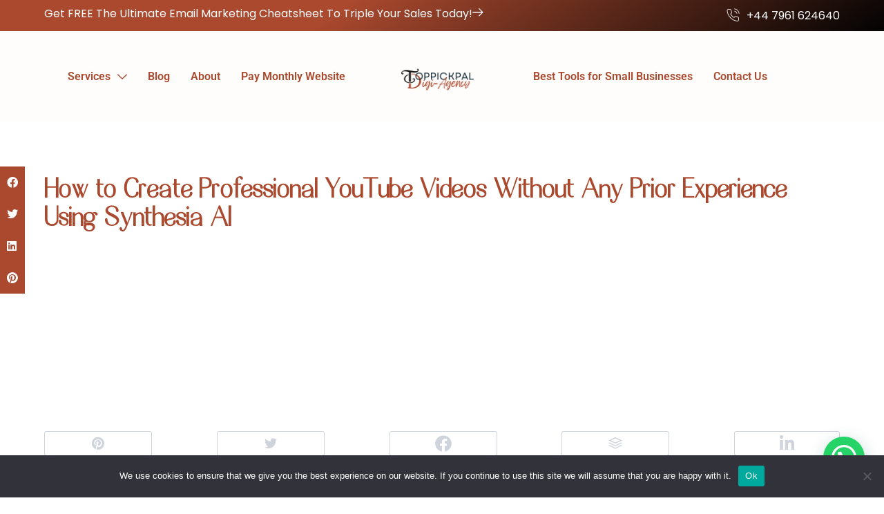

--- FILE ---
content_type: text/html; charset=UTF-8
request_url: https://toppickpal.net/ai-feature/how-to-create-professional-youtube-videos/
body_size: 18195
content:
<!DOCTYPE html>
<html lang="en-GB" prefix="og: https://ogp.me/ns#">
<head><meta charset="UTF-8">
	<meta name="viewport" content="width=device-width, initial-scale=1, maximum-scale=5, viewport-fit=cover">
	<link rel="profile" href="https://gmpg.org/xfn/11"><!-- Google tag (gtag.js) consent mode dataLayer added by Site Kit -->
<script id="google_gtagjs-js-consent-mode-data-layer">
window.dataLayer = window.dataLayer || [];function gtag(){dataLayer.push(arguments);}
gtag('consent', 'default', {"ad_personalization":"denied","ad_storage":"denied","ad_user_data":"denied","analytics_storage":"denied","functionality_storage":"denied","security_storage":"denied","personalization_storage":"denied","region":["AT","BE","BG","CH","CY","CZ","DE","DK","EE","ES","FI","FR","GB","GR","HR","HU","IE","IS","IT","LI","LT","LU","LV","MT","NL","NO","PL","PT","RO","SE","SI","SK"],"wait_for_update":500});
window._googlesitekitConsentCategoryMap = {"statistics":["analytics_storage"],"marketing":["ad_storage","ad_user_data","ad_personalization"],"functional":["functionality_storage","security_storage"],"preferences":["personalization_storage"]};
window._googlesitekitConsents = {"ad_personalization":"denied","ad_storage":"denied","ad_user_data":"denied","analytics_storage":"denied","functionality_storage":"denied","security_storage":"denied","personalization_storage":"denied","region":["AT","BE","BG","CH","CY","CZ","DE","DK","EE","ES","FI","FR","GB","GR","HR","HU","IE","IS","IT","LI","LT","LU","LV","MT","NL","NO","PL","PT","RO","SE","SI","SK"],"wait_for_update":500};
</script>
<!-- End Google tag (gtag.js) consent mode dataLayer added by Site Kit -->

<!-- Search Engine Optimization by Rank Math PRO - https://rankmath.com/ -->
<title>How to Create Professional YouTube Videos Without Any Prior Experience Using Synthesia AI</title>
<meta name="description" content="How to Create Professional YouTube Videos Without Any Prior Experience Using Synthesia"/>
<meta name="robots" content="follow, index"/>
<link rel="canonical" href="https://toppickpal.net/ai-feature/how-to-create-professional-youtube-videos/" />
<meta property="og:locale" content="en_GB" />
<meta property="og:type" content="article" />
<meta property="og:title" content="How to Create Professional YouTube Videos Without Any Prior Experience Using Synthesia AI" />
<meta property="og:description" content="How to Create Professional YouTube Videos Without Any Prior Experience Using Synthesia" />
<meta property="og:url" content="https://toppickpal.net/ai-feature/how-to-create-professional-youtube-videos/" />
<meta property="og:site_name" content="TopPickPal" />
<meta property="og:updated_time" content="2024-07-04T13:45:40+01:00" />
<meta property="og:image" content="https://toppickpal.net/wp-content/uploads/2023/11/untitled-project.jpg" />
<meta property="og:image:secure_url" content="https://toppickpal.net/wp-content/uploads/2023/11/untitled-project.jpg" />
<meta property="og:image:width" content="480" />
<meta property="og:image:height" content="360" />
<meta property="og:image:alt" content="How to Create Professional YouTube Videos Without Any Prior Experience Using Synthesia AI" />
<meta property="og:image:type" content="image/jpeg" />
<meta property="article:published_time" content="2023-10-16T12:58:31+01:00" />
<meta property="article:modified_time" content="2024-07-04T13:45:40+01:00" />
<meta property="og:video" content="https://www.youtube.com/embed/iIApDfC5cbo" />
<meta property="video:duration" content="111" />
<meta property="ya:ovs:upload_date" content="2023-10-16T03:06:30-07:00" />
<meta property="ya:ovs:allow_embed" content="true" />
<meta name="twitter:card" content="summary_large_image" />
<meta name="twitter:title" content="How to Create Professional YouTube Videos Without Any Prior Experience Using Synthesia AI" />
<meta name="twitter:description" content="How to Create Professional YouTube Videos Without Any Prior Experience Using Synthesia" />
<meta name="twitter:image" content="https://toppickpal.net/wp-content/uploads/2023/11/untitled-project.jpg" />
<meta name="twitter:label1" content="Written by" />
<meta name="twitter:data1" content="toppickpal.net" />
<meta name="twitter:label2" content="Time to read" />
<meta name="twitter:data2" content="4 minutes" />
<script type="application/ld+json" class="rank-math-schema-pro">{"@context":"https://schema.org","@graph":[{"@type":["ProfessionalService","Organization"],"@id":"https://toppickpal.net/#organization","name":"TopPickPal","url":"https://toppickpal.net","logo":{"@type":"ImageObject","@id":"https://toppickpal.net/#logo","url":"http://toppickpal.net/wp-content/uploads/2023/09/SmartIncomeAI_LOGO__-2.png","contentUrl":"http://toppickpal.net/wp-content/uploads/2023/09/SmartIncomeAI_LOGO__-2.png","caption":"TopPickPal","inLanguage":"en-GB","width":"500","height":"500"},"openingHours":["Monday,Tuesday,Wednesday,Thursday,Friday,Saturday,Sunday 09:00-08:59"],"image":{"@id":"https://toppickpal.net/#logo"}},{"@type":"WebSite","@id":"https://toppickpal.net/#website","url":"https://toppickpal.net","name":"TopPickPal","alternateName":"SmartIncomeAi","publisher":{"@id":"https://toppickpal.net/#organization"},"inLanguage":"en-GB"},{"@type":"ImageObject","@id":"https://toppickpal.net/wp-content/uploads/2023/11/untitled-project.jpg","url":"https://toppickpal.net/wp-content/uploads/2023/11/untitled-project.jpg","width":"480","height":"360","caption":"How to Create Professional YouTube Videos Without Any Prior Experience Using Synthesia AI","inLanguage":"en-GB"},{"@type":"BreadcrumbList","@id":"https://toppickpal.net/ai-feature/how-to-create-professional-youtube-videos/#breadcrumb","itemListElement":[{"@type":"ListItem","position":"1","item":{"@id":"https://toppickpal.net","name":"Home"}},{"@type":"ListItem","position":"2","item":{"@id":"https://toppickpal.net/ai-feature/","name":"AI FEATURES"}},{"@type":"ListItem","position":"3","item":{"@id":"https://toppickpal.net/ai-feature/how-to-create-professional-youtube-videos/","name":"How to Create Professional YouTube Videos Without Any Prior Experience Using Synthesia AI"}}]},{"@type":"WebPage","@id":"https://toppickpal.net/ai-feature/how-to-create-professional-youtube-videos/#webpage","url":"https://toppickpal.net/ai-feature/how-to-create-professional-youtube-videos/","name":"How to Create Professional YouTube Videos Without Any Prior Experience Using Synthesia AI","datePublished":"2023-10-16T12:58:31+01:00","dateModified":"2024-07-04T13:45:40+01:00","isPartOf":{"@id":"https://toppickpal.net/#website"},"primaryImageOfPage":{"@id":"https://toppickpal.net/wp-content/uploads/2023/11/untitled-project.jpg"},"inLanguage":"en-GB","breadcrumb":{"@id":"https://toppickpal.net/ai-feature/how-to-create-professional-youtube-videos/#breadcrumb"}},{"@type":"Person","@id":"https://toppickpal.net/ai-feature/how-to-create-professional-youtube-videos/#author","name":"toppickpal.net","image":{"@type":"ImageObject","@id":"https://secure.gravatar.com/avatar/0d80ad954bfe4da1eac986f932cee208?s=96&amp;d=robohash&amp;r=g","url":"https://secure.gravatar.com/avatar/0d80ad954bfe4da1eac986f932cee208?s=96&amp;d=robohash&amp;r=g","caption":"toppickpal.net","inLanguage":"en-GB"},"sameAs":["http://toppickpal.net"],"worksFor":{"@id":"https://toppickpal.net/#organization"}},{"headline":"How to Create Professional YouTube Videos Without Any Prior Experience Using Synthesia AI","description":"How to Create Professional YouTube Videos Without Any Prior Experience Using Synthesia","datePublished":"2023-10-16T12:58:31+01:00","dateModified":"2024-07-04T13:45:40+01:00","image":{"@id":"https://toppickpal.net/wp-content/uploads/2023/11/untitled-project.jpg"},"author":{"@id":"https://toppickpal.net/ai-feature/how-to-create-professional-youtube-videos/#author","name":"toppickpal.net"},"@type":"NewsArticle","copyrightYear":"2024","name":"How to Create Professional YouTube Videos Without Any Prior Experience Using Synthesia AI","@id":"https://toppickpal.net/ai-feature/how-to-create-professional-youtube-videos/#schema-20235","isPartOf":{"@id":"https://toppickpal.net/ai-feature/how-to-create-professional-youtube-videos/#webpage"},"publisher":{"@id":"https://toppickpal.net/#organization"},"inLanguage":"en-GB","mainEntityOfPage":{"@id":"https://toppickpal.net/ai-feature/how-to-create-professional-youtube-videos/#webpage"}},{"@type":"VideoObject","name":"Untitled Project","description":"The quest to make money online has evolved with the help of AI and cutting-edge tools like ChatGPT. Exploring how to make money online has never been more pr...","uploadDate":"2023-10-16T03:06:30-07:00","thumbnailUrl":"https://toppickpal.net/wp-content/uploads/2023/10/untitled-project.jpg","embedUrl":"https://www.youtube.com/embed/iIApDfC5cbo","duration":"PT1M51S","width":"1280","height":"720","isFamilyFriendly":"True","@id":"https://toppickpal.net/ai-feature/how-to-create-professional-youtube-videos/#schema-20236","isPartOf":{"@id":"https://toppickpal.net/ai-feature/how-to-create-professional-youtube-videos/#webpage"},"publisher":{"@id":"https://toppickpal.net/#organization"},"inLanguage":"en-GB","mainEntityOfPage":{"@id":"https://toppickpal.net/ai-feature/how-to-create-professional-youtube-videos/#webpage"}}]}</script>
<!-- /Rank Math WordPress SEO plugin -->

<link rel='dns-prefetch' href='//www.googletagmanager.com' />
<link rel='dns-prefetch' href='//pagead2.googlesyndication.com' />
<link rel="alternate" type="application/rss+xml" title="TopPickPal &raquo; Feed" href="https://toppickpal.net/feed/" />
<link rel="alternate" type="application/rss+xml" title="TopPickPal &raquo; Comments Feed" href="https://toppickpal.net/comments/feed/" />
<link data-optimized="2" rel="stylesheet" href="https://toppickpal.net/wp-content/litespeed/css/c6be94859161db9efbee50cf3fe6f5b8.css?ver=0d4e7" />














































<script src="https://toppickpal.net/wp-includes/js/jquery/jquery.min.js?ver=3.7.1" id="jquery-core-js"></script>



<!-- Google tag (gtag.js) snippet added by Site Kit -->
<!-- Google Analytics snippet added by Site Kit -->
<script src="https://www.googletagmanager.com/gtag/js?id=GT-WK2T2NT" id="google_gtagjs-js" async></script>
<script id="google_gtagjs-js-after">
window.dataLayer = window.dataLayer || [];function gtag(){dataLayer.push(arguments);}
gtag("set","linker",{"domains":["toppickpal.net"]});
gtag("js", new Date());
gtag("set", "developer_id.dZTNiMT", true);
gtag("config", "GT-WK2T2NT");
</script>

<link rel="https://api.w.org/" href="https://toppickpal.net/wp-json/" /><link rel="alternate" type="application/json" href="https://toppickpal.net/wp-json/wp/v2/ai-features/2605" /><link rel="EditURI" type="application/rsd+xml" title="RSD" href="https://toppickpal.net/xmlrpc.php?rsd" />
<meta name="generator" content="WordPress 6.5.7" />
<link rel='shortlink' href='https://toppickpal.net/?p=2605' />
<link rel="alternate" type="application/json+oembed" href="https://toppickpal.net/wp-json/oembed/1.0/embed?url=https%3A%2F%2Ftoppickpal.net%2Fai-feature%2Fhow-to-create-professional-youtube-videos%2F" />
<link rel="alternate" type="text/xml+oembed" href="https://toppickpal.net/wp-json/oembed/1.0/embed?url=https%3A%2F%2Ftoppickpal.net%2Fai-feature%2Fhow-to-create-professional-youtube-videos%2F&#038;format=xml" />
<meta name="generator" content="Site Kit by Google 1.171.0" /><!-- Google tag (gtag.js) -->
<script async src="https://www.googletagmanager.com/gtag/js?id=AW-16647158200">
</script>
<script>
  window.dataLayer = window.dataLayer || [];
  function gtag(){dataLayer.push(arguments);}
  gtag('js', new Date());

  gtag('config', 'AW-16647158200');
</script>
<noscript><link rel='stylesheet' href='https://toppickpal.net/wp-content/themes/blocksy/static/bundle/no-scripts.min.css' type='text/css'></noscript>


<!-- Google AdSense meta tags added by Site Kit -->
<meta name="google-adsense-platform-account" content="ca-host-pub-2644536267352236">
<meta name="google-adsense-platform-domain" content="sitekit.withgoogle.com">
<!-- End Google AdSense meta tags added by Site Kit -->
<meta name="generator" content="Elementor 3.29.2; features: additional_custom_breakpoints, e_local_google_fonts; settings: css_print_method-external, google_font-enabled, font_display-swap">
			
			
<!-- Google AdSense snippet added by Site Kit -->
<script async src="https://pagead2.googlesyndication.com/pagead/js/adsbygoogle.js?client=ca-pub-7844567655623215&amp;host=ca-host-pub-2644536267352236" crossorigin="anonymous"></script>

<!-- End Google AdSense snippet added by Site Kit -->
			<meta name="theme-color" content="#F3F3F6">
			
<link rel="icon" href="https://toppickpal.net/wp-content/uploads/2024/01/cropped-Untitled-design-19-32x32.png" sizes="32x32" />
<link rel="icon" href="https://toppickpal.net/wp-content/uploads/2024/01/cropped-Untitled-design-19-192x192.png" sizes="192x192" />
<link rel="apple-touch-icon" href="https://toppickpal.net/wp-content/uploads/2024/01/cropped-Untitled-design-19-180x180.png" />
<meta name="msapplication-TileImage" content="https://toppickpal.net/wp-content/uploads/2024/01/cropped-Untitled-design-19-270x270.png" />
		
		</head>
<body class="ai-features-template-default single single-ai-features postid-2605 wp-custom-logo wp-embed-responsive jet-theme-core jet-theme-core--has-template jet-theme-core--has-header jet-theme-core--has-body jet-theme-core--has-footer cookies-not-set jkit-color-scheme elementor-default elementor-kit-8 ct-elementor-default-template"><!-- Google Tag Manager (noscript) -->
<noscript><iframe src="https://www.googletagmanager.com/ns.html?id=GTM-KHHWRNHJ"
height="0" width="0" style="display:none;visibility:hidden"></iframe></noscript>
<!-- End Google Tag Manager (noscript) -->

<div class="ct-drawer-canvas" data-location="start">
		<div id="search-modal" class="ct-panel" data-behaviour="modal">
			<div class="ct-panel-actions">
				<button class="ct-toggle-close" data-type="type-1" aria-label="Close search modal">
					<svg class="ct-icon" width="12" height="12" viewBox="0 0 15 15"><path d="M1 15a1 1 0 01-.71-.29 1 1 0 010-1.41l5.8-5.8-5.8-5.8A1 1 0 011.7.29l5.8 5.8 5.8-5.8a1 1 0 011.41 1.41l-5.8 5.8 5.8 5.8a1 1 0 01-1.41 1.41l-5.8-5.8-5.8 5.8A1 1 0 011 15z"/></svg>				</button>
			</div>

			<div class="ct-panel-content">
				

<form role="search" method="get" class="ct-search-form"  action="https://toppickpal.net/" aria-haspopup="listbox" data-live-results="thumbs">

	<input type="search" class="modal-field" placeholder="Search" value="" name="s" autocomplete="off" title="Search for..." aria-label="Search for...">

	<div class="ct-search-form-controls">
		
		<button type="submit" class="wp-element-button" data-button="icon" aria-label="Search button">
			<svg class="ct-icon ct-search-button-content" aria-hidden="true" width="15" height="15" viewBox="0 0 15 15"><path d="M14.8,13.7L12,11c0.9-1.2,1.5-2.6,1.5-4.2c0-3.7-3-6.8-6.8-6.8S0,3,0,6.8s3,6.8,6.8,6.8c1.6,0,3.1-0.6,4.2-1.5l2.8,2.8c0.1,0.1,0.3,0.2,0.5,0.2s0.4-0.1,0.5-0.2C15.1,14.5,15.1,14,14.8,13.7z M1.5,6.8c0-2.9,2.4-5.2,5.2-5.2S12,3.9,12,6.8S9.6,12,6.8,12S1.5,9.6,1.5,6.8z"/></svg>
			<span class="ct-ajax-loader">
				<svg viewBox="0 0 24 24">
					<circle cx="12" cy="12" r="10" opacity="0.2" fill="none" stroke="currentColor" stroke-miterlimit="10" stroke-width="2"/>

					<path d="m12,2c5.52,0,10,4.48,10,10" fill="none" stroke="currentColor" stroke-linecap="round" stroke-miterlimit="10" stroke-width="2">
						<animateTransform
							attributeName="transform"
							attributeType="XML"
							type="rotate"
							dur="0.6s"
							from="0 12 12"
							to="360 12 12"
							repeatCount="indefinite"
						/>
					</path>
				</svg>
			</span>
		</button>

		
					<input type="hidden" name="ct_post_type" value="post:page">
		
		

		<input type="hidden" value="ec4480f713" class="ct-live-results-nonce">	</div>

			<div class="screen-reader-text" aria-live="polite" role="status">
			No results		</div>
	
</form>


			</div>
		</div>

		<div id="offcanvas" class="ct-panel ct-header" data-behaviour="right-side"><div class="ct-panel-inner">
		<div class="ct-panel-actions">
			
			<button class="ct-toggle-close" data-type="type-1" aria-label="Close drawer">
				<svg class="ct-icon" width="12" height="12" viewBox="0 0 15 15"><path d="M1 15a1 1 0 01-.71-.29 1 1 0 010-1.41l5.8-5.8-5.8-5.8A1 1 0 011.7.29l5.8 5.8 5.8-5.8a1 1 0 011.41 1.41l-5.8 5.8 5.8 5.8a1 1 0 01-1.41 1.41l-5.8-5.8-5.8 5.8A1 1 0 011 15z"/></svg>
			</button>
		</div>
		<div class="ct-panel-content" data-device="desktop"><div class="ct-panel-content-inner"></div></div><div class="ct-panel-content" data-device="mobile"><div class="ct-panel-content-inner">
<nav
	class="mobile-menu"
	data-id="mobile-menu" data-interaction="click" data-toggle-type="type-1" data-submenu-dots="yes"	aria-label="Off Canvas Menu">
	<ul><li class="page_item page-item-4487"><a href="https://toppickpal.net/digital-agency/" class="ct-menu-link">About</a></li><li class="page_item page-item-767"><a href="https://toppickpal.net/digital-marketing-with-artificial-intelligence/" class="ct-menu-link">AI FEATURES</a></li><li class="page_item page-item-1027"><a href="https://toppickpal.net/digital-marketing-agency-blog/" class="ct-menu-link">Blog</a></li><li class="page_item page-item-4789"><a href="https://toppickpal.net/contact-us/" class="ct-menu-link">CONTACT US</a></li><li class="page_item page-item-2312"><a href="https://toppickpal.net/free-disclaimer-1/" class="ct-menu-link">Disclaimer</a></li><li class="page_item page-item-5999"><a href="https://toppickpal.net/free-book-how-to-triple-your-sales-by-getting-your/" class="ct-menu-link">Free Book: HOW TO TRIPLE YOUR SALES BY GETTING YOUR INTERNET MARKETING RIGHT</a></li><li class="page_item page-item-4825"><a href="https://toppickpal.net/free-website-audit-2/" class="ct-menu-link">FREE WEBSITE AUDIT</a></li><li class="page_item page-item-4736"><a href="https://toppickpal.net/free-website-quote/" class="ct-menu-link">GET A FREE WEBSITE QUOTE</a></li><li class="page_item page-item-5207"><a href="https://toppickpal.net/google-local-service-ads/" class="ct-menu-link">Google Local Service Ads for Local Health Shops, Restaurants &#038; Online Stores</a></li><li class="page_item page-item-4485"><a href="https://toppickpal.net/" class="ct-menu-link">Home</a></li><li class="page_item page-item-5152"><a href="https://toppickpal.net/inbound-marketing/" class="ct-menu-link">INBOUND MARKETING FOR Local Health Shops, Restaurants &#038; Online Stores</a></li><li class="page_item page-item-7740"><a href="https://toppickpal.net/customer-flow-acceleration-session/" class="ct-menu-link">Lead Flow acceleration session</a></li><li class="page_item page-item-4938"><a href="https://toppickpal.net/paid-advertising/" class="ct-menu-link">Paid Advertising For Your Local Health Shops, Restaurants &#038; Online Stores</a></li><li class="page_item page-item-7607"><a href="https://toppickpal.net/pay-monthly-website/" class="ct-menu-link">Pay Monthly Website</a></li><li class="page_item page-item-7291"><a href="https://toppickpal.net/privacy-policy/" class="ct-menu-link">Privacy Policy</a></li><li class="page_item page-item-4867"><a href="https://toppickpal.net/toppickpal-search-engine-optimization-services/" class="ct-menu-link">SEARCH ENGINE OPTIMIZATION SERVICES</a></li><li class="page_item page-item-4990"><a href="https://toppickpal.net/free-seo-checklist/" class="ct-menu-link">SEO Checklist &#8211; LP</a></li><li class="page_item page-item-4730"><a href="https://toppickpal.net/social-media-optimization-services/" class="ct-menu-link">SOCIAL MEDIA OPTIMIZATION SERVICES</a></li><li class="page_item page-item-2308"><a href="https://toppickpal.net/terms-of-use/" class="ct-menu-link">Terms Of Use</a></li><li class="page_item page-item-7396"><a href="https://toppickpal.net/contact-form-completed/" class="ct-menu-link">THANK YOU PAGE &#8211; Contact Form Completed</a></li><li class="page_item page-item-7362"><a href="https://toppickpal.net/free-email-marketing-cheatsheet-order-completed/" class="ct-menu-link">THANK YOU PAGE -FREE Email Marketing Cheatsheet: Order Completed</a></li><li class="page_item page-item-7374"><a href="https://toppickpal.net/free-quote-order-completed/" class="ct-menu-link">THANK YOU PAGE -FREE Quate: Order Completed</a></li><li class="page_item page-item-7388"><a href="https://toppickpal.net/free-seo-checklist-order-completed/" class="ct-menu-link">THANK YOU PAGE -FREE SEO checklist: Order Completed</a></li><li class="page_item page-item-7314"><a href="https://toppickpal.net/free-website-audit-order-completed/" class="ct-menu-link">THANK YOU PAGE -FREE WEBSITE AUDIT: Order Complete</a></li><li class="page_item page-item-6998"><a href="https://toppickpal.net/free-book-order-completed/" class="ct-menu-link">ThankYou Page-Free Book: ORDER COMPLETED</a></li><li class="page_item page-item-7173"><a href="https://toppickpal.net/free-cheatsheet-order-completed/" class="ct-menu-link">ThankYou Page-The Ultimate Email Marketing Cheatsheet</a></li><li class="page_item page-item-7142"><a href="https://toppickpal.net/the-ultimate-email-marketing-cheatsheet/" class="ct-menu-link">The Ultimate email marketing cheatsheet</a></li><li class="page_item page-item-4679"><a href="https://toppickpal.net/web-design/" class="ct-menu-link">WEB DESIGN</a></li><li class="page_item page-item-4550"><a href="https://toppickpal.net/web-development-services/" class="ct-menu-link">WEB DEVELOPMENT SERVICES</a></li></ul></nav>

</div></div></div></div></div><div id="jet-theme-core-document" class="jet-theme-core-document jet-theme-core-document--elementor-content-type"><div class="jet-theme-core-document__inner"><header id="jet-theme-core-header" class="jet-theme-core-location jet-theme-core-location--header-location"><div class="jet-theme-core-location__inner">		<div data-elementor-type="jet_header" data-elementor-id="353" class="elementor elementor-353" data-elementor-settings="{&quot;ha_cmc_init_switcher&quot;:&quot;no&quot;}" data-elementor-post-type="jet-theme-core">
				<div class="elementor-element elementor-element-e566c01 e-flex e-con-boxed e-con e-parent" data-id="e566c01" data-element_type="container" data-settings="{&quot;background_background&quot;:&quot;gradient&quot;,&quot;_ha_eqh_enable&quot;:false}">
					<div class="e-con-inner">
				<div class="elementor-element elementor-element-7975071 elementor-widget-tablet__width-initial elementor-widget-mobile__width-inherit elementor-widget elementor-widget-button" data-id="7975071" data-element_type="widget" data-widget_type="button.default">
				<div class="elementor-widget-container">
									<div class="elementor-button-wrapper">
					<a class="elementor-button elementor-button-link elementor-size-sm" href="#elementor-action%3Aaction%3Dpopup%3Aopen%26settings%3DeyJpZCI6IjcxOTAiLCJ0b2dnbGUiOmZhbHNlfQ%3D%3D">
						<span class="elementor-button-content-wrapper">
						<span class="elementor-button-icon">
				<i aria-hidden="true" class="hm hm-arrow-right"></i>			</span>
									<span class="elementor-button-text">Get FREE The Ultimate Email Marketing Cheatsheet To Triple Your Sales Today!</span>
					</span>
					</a>
				</div>
								</div>
				</div>
				<div class="elementor-element elementor-element-274bfd8 elementor-mobile-align-center elementor-icon-list--layout-traditional elementor-list-item-link-full_width elementor-widget elementor-widget-icon-list" data-id="274bfd8" data-element_type="widget" data-widget_type="icon-list.default">
				<div class="elementor-widget-container">
							<ul class="elementor-icon-list-items">
							<li class="elementor-icon-list-item">
											<a href="tel:+44%207961%20624640">

												<span class="elementor-icon-list-icon">
							<i aria-hidden="true" class="jki jki-phone-call-line"></i>						</span>
										<span class="elementor-icon-list-text">+44 7961 624640</span>
											</a>
									</li>
						</ul>
						</div>
				</div>
					</div>
				</div>
				<section class="elementor-section elementor-top-section elementor-element elementor-element-7a38829 ct-section-stretched elementor-section-boxed elementor-section-height-default elementor-section-height-default" data-id="7a38829" data-element_type="section" data-settings="{&quot;background_background&quot;:&quot;classic&quot;,&quot;_ha_eqh_enable&quot;:false}">
						<div class="elementor-container elementor-column-gap-default">
					<div class="elementor-column elementor-col-33 elementor-top-column elementor-element elementor-element-a648ff9 elementor-hidden-mobile" data-id="a648ff9" data-element_type="column">
			<div class="elementor-widget-wrap elementor-element-populated">
						<div class="elementor-element elementor-element-df76033 jet-nav-align-flex-end jet-nav-tablet-align-flex-end elementor-widget elementor-widget-jet-nav-menu" data-id="df76033" data-element_type="widget" data-widget_type="jet-nav-menu.default">
				<div class="elementor-widget-container">
					<nav class="jet-nav-wrap m-layout-mobile jet-mobile-menu jet-mobile-menu--default" data-mobile-trigger-device="mobile" data-mobile-layout="default">
<div class="jet-nav__mobile-trigger jet-nav-mobile-trigger-align-left">
	<span class="jet-nav__mobile-trigger-open jet-blocks-icon"><i aria-hidden="true" class="fas fa-bars"></i></span>	<span class="jet-nav__mobile-trigger-close jet-blocks-icon"><i aria-hidden="true" class="fas fa-times"></i></span></div><div class="menu-left-menu-container"><div class="jet-nav m-layout-mobile jet-nav--horizontal"><div class="menu-item menu-item-type-custom menu-item-object-custom menu-item-has-children jet-nav__item-5344 jet-nav__item"><a href="https://toppickpal.net/toppickpal-home/" class="menu-item-link menu-item-link-depth-0 menu-item-link-top"><span class="jet-nav-link-text">Services</span><div class="jet-nav-arrow"><i aria-hidden="true" class="jki jki-down-arrow1-light"></i></div></a>
<div  class="jet-nav__sub jet-nav-depth-0">
	<div class="menu-item menu-item-type-post_type menu-item-object-page jet-nav__item-5376 jet-nav__item jet-nav-item-sub"><a href="https://toppickpal.net/web-development-services/" class="menu-item-link menu-item-link-depth-1 menu-item-link-sub"><span class="jet-nav-link-text">WEB DEVELOPMENT SERVICES</span></a></div>
	<div class="menu-item menu-item-type-post_type menu-item-object-page jet-nav__item-5375 jet-nav__item jet-nav-item-sub"><a href="https://toppickpal.net/web-design/" class="menu-item-link menu-item-link-depth-1 menu-item-link-sub"><span class="jet-nav-link-text">WEB DESIGN</span></a></div>
	<div class="menu-item menu-item-type-post_type menu-item-object-page jet-nav__item-5371 jet-nav__item jet-nav-item-sub"><a href="https://toppickpal.net/inbound-marketing/" class="menu-item-link menu-item-link-depth-1 menu-item-link-sub"><span class="jet-nav-link-text">INBOUND MARKETING</span></a></div>
	<div class="menu-item menu-item-type-post_type menu-item-object-page jet-nav__item-5374 jet-nav__item jet-nav-item-sub"><a href="https://toppickpal.net/social-media-optimization-services/" class="menu-item-link menu-item-link-depth-1 menu-item-link-sub"><span class="jet-nav-link-text">SOCIAL MEDIA OPTIMIZATION SERVICES</span></a></div>
	<div class="menu-item menu-item-type-post_type menu-item-object-page jet-nav__item-5372 jet-nav__item jet-nav-item-sub"><a href="https://toppickpal.net/paid-advertising/" class="menu-item-link menu-item-link-depth-1 menu-item-link-sub"><span class="jet-nav-link-text">Paid Advertising</span></a></div>
	<div class="menu-item menu-item-type-post_type menu-item-object-page jet-nav__item-5370 jet-nav__item jet-nav-item-sub"><a href="https://toppickpal.net/google-local-service-ads/" class="menu-item-link menu-item-link-depth-1 menu-item-link-sub"><span class="jet-nav-link-text">Google Local Service Ads</span></a></div>
	<div class="menu-item menu-item-type-post_type menu-item-object-page jet-nav__item-5373 jet-nav__item jet-nav-item-sub"><a href="https://toppickpal.net/toppickpal-search-engine-optimization-services/" class="menu-item-link menu-item-link-depth-1 menu-item-link-sub"><span class="jet-nav-link-text">SEARCH ENGINE OPTIMIZATION SERVICES</span></a></div>
</div>
</div>
<div class="menu-item menu-item-type-post_type menu-item-object-page jet-nav__item-1229 jet-nav__item"><a href="https://toppickpal.net/digital-marketing-agency-blog/" class="menu-item-link menu-item-link-depth-0 menu-item-link-top"><span class="jet-nav-link-text">Blog</span></a></div>
<div class="menu-item menu-item-type-post_type menu-item-object-page jet-nav__item-5969 jet-nav__item"><a href="https://toppickpal.net/digital-agency/" class="menu-item-link menu-item-link-depth-0 menu-item-link-top"><span class="jet-nav-link-text">About</span></a></div>
<div class="menu-item menu-item-type-post_type menu-item-object-page jet-nav__item-7818 jet-nav__item"><a href="https://toppickpal.net/pay-monthly-website/" class="menu-item-link menu-item-link-depth-0 menu-item-link-top"><span class="jet-nav-link-text">Pay Monthly Website</span></a></div>
</div></div></nav>				</div>
				</div>
				<div class="elementor-element elementor-element-8b45cee elementor-widget__width-auto elementor-fixed elementor-widget elementor-widget-ha-social-share happy-addon ha-social-share" data-id="8b45cee" data-element_type="widget" data-settings="{&quot;_position&quot;:&quot;fixed&quot;}" data-widget_type="ha-social-share.default">
				<div class="elementor-widget-container">
							<ul class="ha-share-buttons">
							<li class="ha-share-button elementor-repeater-item-3ff3936">
					<a class="sharer ha-share-network elementor-social-icon-facebook" data-sharer="facebook" data-url="https://toppickpal.net/ai-feature/how-to-create-professional-youtube-videos/" data-hashtags="" data-title="" data-image="" data-to="" data-subject="">
													<i class="fab fa-facebook" aria-hidden="true"></i>
												</a>
				</li>
								<li class="ha-share-button elementor-repeater-item-3e35931">
					<a class="sharer ha-share-network elementor-social-icon-twitter" data-sharer="twitter" data-url="https://toppickpal.net/ai-feature/how-to-create-professional-youtube-videos/" data-hashtags="" data-title="" data-image="" data-to="" data-subject="">
													<i class="fab fa-twitter" aria-hidden="true"></i>
												</a>
				</li>
								<li class="ha-share-button elementor-repeater-item-a44b314">
					<a class="sharer ha-share-network elementor-social-icon-linkedin" data-sharer="linkedin" data-url="https://toppickpal.net/ai-feature/how-to-create-professional-youtube-videos/" data-hashtags="" data-title="" data-image="" data-to="" data-subject="">
													<i class="fab fa-linkedin" aria-hidden="true"></i>
												</a>
				</li>
								<li class="ha-share-button elementor-repeater-item-409badf">
					<a class="sharer ha-share-network elementor-social-icon-pinterest" data-sharer="pinterest" data-url="https://toppickpal.net/ai-feature/how-to-create-professional-youtube-videos/" data-hashtags="" data-title="" data-image="https://toppickpal.net/wp-content/plugins/elementor/assets/images/placeholder.png" data-to="" data-subject="">
													<i class="fab fa-pinterest" aria-hidden="true"></i>
												</a>
				</li>
				
		</ul>
						</div>
				</div>
					</div>
		</div>
				<div class="elementor-column elementor-col-33 elementor-top-column elementor-element elementor-element-539aea9" data-id="539aea9" data-element_type="column">
			<div class="elementor-widget-wrap elementor-element-populated">
						<div class="elementor-element elementor-element-0715192 elementor-widget elementor-widget-image" data-id="0715192" data-element_type="widget" data-widget_type="image.default">
				<div class="elementor-widget-container">
																<a href="https://toppickpal.net/">
							<img width="500" height="500" src="https://toppickpal.net/wp-content/uploads/2023/09/opPickPal.png" class="attachment-full size-full wp-image-5930" alt="Free Book: HOW TO TRIPLE YOUR SALES BY GETTING YOUR " decoding="async" srcset="https://toppickpal.net/wp-content/uploads/2023/09/opPickPal.png 500w, https://toppickpal.net/wp-content/uploads/2023/09/opPickPal-300x300.png 300w, https://toppickpal.net/wp-content/uploads/2023/09/opPickPal-150x150.png 150w" sizes="(max-width: 500px) 100vw, 500px" />								</a>
															</div>
				</div>
					</div>
		</div>
				<div class="elementor-column elementor-col-33 elementor-top-column elementor-element elementor-element-fe4ae71" data-id="fe4ae71" data-element_type="column">
			<div class="elementor-widget-wrap elementor-element-populated">
						<div class="elementor-element elementor-element-1a03d8e jet-nav-mobile-align-flex-start elementor-hidden-widescreen elementor-hidden-desktop elementor-hidden-laptop elementor-hidden-tablet_extra elementor-hidden-tablet elementor-hidden-mobile_extra jet-nav-align-flex-start elementor-widget elementor-widget-jet-nav-menu" data-id="1a03d8e" data-element_type="widget" data-widget_type="jet-nav-menu.default">
				<div class="elementor-widget-container">
					<nav class="jet-nav-wrap m-layout-mobile jet-mobile-menu jet-mobile-menu--full-width" data-mobile-trigger-device="mobile" data-mobile-layout="full-width">
<div class="jet-nav__mobile-trigger jet-nav-mobile-trigger-align-right">
	<span class="jet-nav__mobile-trigger-open jet-blocks-icon"><i aria-hidden="true" class="fas fa-bars"></i></span>	<span class="jet-nav__mobile-trigger-close jet-blocks-icon"><i aria-hidden="true" class="fas fa-times"></i></span></div><div class="menu-hamburger-menu-container"><div class="jet-nav m-layout-mobile jet-nav--vertical jet-nav--vertical-sub-right-side"><div class="menu-item menu-item-type-post_type menu-item-object-page menu-item-home menu-item-has-children jet-nav__item-5757 jet-nav__item"><a href="https://toppickpal.net/" class="menu-item-link menu-item-link-depth-0 menu-item-link-top"><span class="jet-nav-link-text">Services</span><div class="jet-nav-arrow"><i aria-hidden="true" class="fa fa-angle-down"></i></div></a>
<div  class="jet-nav__sub jet-nav-depth-0">
	<div class="menu-item menu-item-type-post_type menu-item-object-page jet-nav__item-5763 jet-nav__item jet-nav-item-sub"><a href="https://toppickpal.net/web-development-services/" class="menu-item-link menu-item-link-depth-1 menu-item-link-sub"><span class="jet-nav-link-text">WEB DEVELOPMENT SERVICES</span></a></div>
	<div class="menu-item menu-item-type-post_type menu-item-object-page jet-nav__item-5764 jet-nav__item jet-nav-item-sub"><a href="https://toppickpal.net/web-design/" class="menu-item-link menu-item-link-depth-1 menu-item-link-sub"><span class="jet-nav-link-text">WEB DESIGN</span></a></div>
	<div class="menu-item menu-item-type-post_type menu-item-object-page jet-nav__item-5765 jet-nav__item jet-nav-item-sub"><a href="https://toppickpal.net/inbound-marketing/" class="menu-item-link menu-item-link-depth-1 menu-item-link-sub"><span class="jet-nav-link-text">INBOUND MARKETING FOR SMALL BUSINESSES</span></a></div>
	<div class="menu-item menu-item-type-post_type menu-item-object-page jet-nav__item-5766 jet-nav__item jet-nav-item-sub"><a href="https://toppickpal.net/social-media-optimization-services/" class="menu-item-link menu-item-link-depth-1 menu-item-link-sub"><span class="jet-nav-link-text">SOCIAL MEDIA OPTIMIZATION SERVICES</span></a></div>
	<div class="menu-item menu-item-type-post_type menu-item-object-page jet-nav__item-5767 jet-nav__item jet-nav-item-sub"><a href="https://toppickpal.net/paid-advertising/" class="menu-item-link menu-item-link-depth-1 menu-item-link-sub"><span class="jet-nav-link-text">PAID ADVERTISING FOR SMALL BUSINESSES</span></a></div>
	<div class="menu-item menu-item-type-post_type menu-item-object-page jet-nav__item-5768 jet-nav__item jet-nav-item-sub"><a href="https://toppickpal.net/google-local-service-ads/" class="menu-item-link menu-item-link-depth-1 menu-item-link-sub"><span class="jet-nav-link-text">GOOGLE LOCAL SERVICE Ads FOR SMALL BUSINESSES</span></a></div>
	<div class="menu-item menu-item-type-post_type menu-item-object-page jet-nav__item-5769 jet-nav__item jet-nav-item-sub"><a href="https://toppickpal.net/toppickpal-search-engine-optimization-services/" class="menu-item-link menu-item-link-depth-1 menu-item-link-sub"><span class="jet-nav-link-text">SEARCH ENGINE OPTIMIZATION SERVICES</span></a></div>
</div>
</div>
<div class="menu-item menu-item-type-post_type menu-item-object-page jet-nav__item-3355 jet-nav__item"><a href="https://toppickpal.net/digital-marketing-agency-blog/" class="menu-item-link menu-item-link-depth-0 menu-item-link-top"><span class="jet-nav-link-text">Blog</span></a></div>
<div class="menu-item menu-item-type-post_type menu-item-object-page jet-nav__item-5758 jet-nav__item"><a href="https://toppickpal.net/digital-agency/" class="menu-item-link menu-item-link-depth-0 menu-item-link-top"><span class="jet-nav-link-text">About</span></a></div>
<div class="menu-item menu-item-type-custom menu-item-object-custom jet-nav__item-5968 jet-nav__item"><a href="https://toppickpal.net/pay-monthly-website/" class="menu-item-link menu-item-link-depth-0 menu-item-link-top"><span class="jet-nav-link-text">Pay Monthly Website</span></a></div>
<div class="menu-item menu-item-type-post_type menu-item-object-page jet-nav__item-5761 jet-nav__item"><a href="https://toppickpal.net/digital-marketing-with-artificial-intelligence/" class="menu-item-link menu-item-link-depth-0 menu-item-link-top"><span class="jet-nav-link-text">Best Tools for Small Businesses</span></a></div>
<div class="menu-item menu-item-type-post_type menu-item-object-page jet-nav__item-5762 jet-nav__item"><a href="https://toppickpal.net/contact-us/" class="menu-item-link menu-item-link-depth-0 menu-item-link-top"><span class="jet-nav-link-text">Contact Us</span></a></div>
</div></div></nav>				</div>
				</div>
				<div class="elementor-element elementor-element-c528f91 jet-nav-mobile-align-flex-start elementor-hidden-mobile jet-nav-align-flex-start elementor-widget elementor-widget-jet-nav-menu" data-id="c528f91" data-element_type="widget" data-widget_type="jet-nav-menu.default">
				<div class="elementor-widget-container">
					<nav class="jet-nav-wrap m-layout-mobile jet-mobile-menu jet-mobile-menu--full-width" data-mobile-trigger-device="mobile" data-mobile-layout="full-width">
<div class="jet-nav__mobile-trigger jet-nav-mobile-trigger-align-right">
	<span class="jet-nav__mobile-trigger-open jet-blocks-icon"><i aria-hidden="true" class="fas fa-bars"></i></span>	<span class="jet-nav__mobile-trigger-close jet-blocks-icon"><i aria-hidden="true" class="fas fa-times"></i></span></div><div class="menu-right-menu-container"><div class="jet-nav m-layout-mobile jet-nav--horizontal"><div class="menu-item menu-item-type-post_type menu-item-object-page jet-nav__item-3595 jet-nav__item"><a href="https://toppickpal.net/digital-marketing-with-artificial-intelligence/" class="menu-item-link menu-item-link-depth-0 menu-item-link-top"><span class="jet-nav-link-text">Best Tools for Small Businesses</span></a></div>
<div class="menu-item menu-item-type-custom menu-item-object-custom jet-nav__item-5348 jet-nav__item"><a href="https://toppickpal.net/contact-us/" class="menu-item-link menu-item-link-depth-0 menu-item-link-top"><span class="jet-nav-link-text">Contact Us</span></a></div>
</div></div></nav>				</div>
				</div>
					</div>
		</div>
					</div>
		</section>
				</div>
		</div></header><main id="jet-theme-core-single" class="jet-theme-core-location jet-theme-core-location--single-location"><div class="jet-theme-core-location__inner">		<div data-elementor-type="jet_single" data-elementor-id="1024" class="elementor elementor-1024" data-elementor-settings="{&quot;ha_cmc_init_switcher&quot;:&quot;no&quot;}" data-elementor-post-type="jet-theme-core">
						<section class="elementor-section elementor-top-section elementor-element elementor-element-d2dfc20 elementor-section-boxed elementor-section-height-default elementor-section-height-default" data-id="d2dfc20" data-element_type="section" data-settings="{&quot;_ha_eqh_enable&quot;:false}">
						<div class="elementor-container elementor-column-gap-no">
					<div class="elementor-column elementor-col-100 elementor-top-column elementor-element elementor-element-a66df19" data-id="a66df19" data-element_type="column">
			<div class="elementor-widget-wrap elementor-element-populated">
						<div class="elementor-element elementor-element-3a73f49 elementor-widget elementor-widget-jet-listing-dynamic-field" data-id="3a73f49" data-element_type="widget" data-widget_type="jet-listing-dynamic-field.default">
				<div class="elementor-widget-container">
					<div class="jet-listing jet-listing-dynamic-field display-inline"><div class="jet-listing-dynamic-field__inline-wrap"><div class="jet-listing-dynamic-field__content">How to Create Professional YouTube Videos Without Any Prior Experience Using Synthesia AI</div></div></div>				</div>
				</div>
				<div class="elementor-element elementor-element-f23986d elementor-widget elementor-widget-jet-listing-dynamic-field" data-id="f23986d" data-element_type="widget" data-widget_type="jet-listing-dynamic-field.default">
				<div class="elementor-widget-container">
					<div class="jet-listing jet-listing-dynamic-field display-inline"><div class="jet-listing-dynamic-field__inline-wrap"><div class="jet-listing-dynamic-field__content">
<figure class="wp-block-embed is-type-video is-provider-youtube wp-block-embed-youtube wp-embed-aspect-16-9 wp-has-aspect-ratio"><div class="wp-block-embed__wrapper">
<iframe title="Untitled Project" width="1290" height="726" src="https://www.youtube.com/embed/iIApDfC5cbo?feature=oembed" frameborder="0" allow="accelerometer; autoplay; clipboard-write; encrypted-media; gyroscope; picture-in-picture; web-share" allowfullscreen></iframe>
</div></figure>



<p></p>



<h1 class="wp-block-heading has-medium-font-size"><strong>How to Create Professional YouTube Videos Without Any Prior Experience Using <a href="https://www.synthesia.io/?via=smartincomeai" target="_blank" rel="noopener">Synthesia</a></strong></h1>



<p>In the digital age, YouTube has become a powerful platform for content creators to express themselves, share their expertise, and connect with a global audience. However, many aspiring YouTubers may feel discouraged by their lack of video production skills. If you are one of them, don&#8217;t worry; you can still create professional YouTube videos without any prior experience. In this article, we&#8217;ll explore how to achieve this using a revolutionary tool called <a href="https://www.synthesia.io/?via=smartincomeai" target="_blank" rel="noopener">Synthesia</a>.</p>



<h2 class="wp-block-heading has-medium-font-size">Introduction to <a href="https://www.synthesia.io/?via=smartincomeai" target="_blank" rel="noopener">Synthesia</a>: How To Create Professional YouTube Videos</h2>



<p><a href="https://www.synthesia.io/?via=smartincomeai" target="_blank" rel="noopener">Synthesia</a> is a cutting-edge AI-driven video generation platform that empowers individuals to craft stunning videos without the need for advanced technical knowledge. Whether you want to create educational content, product reviews, or entertaining vlogs, Synthesia can help you bring your vision to life.</p>



<h3 class="wp-block-heading has-medium-font-size">The Importance of Professional Videos on YouTube</h3>



<p>Before we delve into how to create professional YouTube videos using <a href="https://www.synthesia.io/?via=smartincomeai" target="_blank" rel="noopener">Synthesia</a>, let&#8217;s understand why professional-quality videos are crucial on YouTube. High-quality content not only attracts more viewers but also keeps them engaged and encourages them to subscribe to your channel. Professional videos help you stand out in a crowded YouTube landscape and can lead to increased monetization opportunities.</p>



<h3 class="wp-block-heading has-medium-font-size">How To Create Professional Youtube Videos</h3>



<h3 class="wp-block-heading has-medium-font-size">Downloading and Installing <a href="https://www.synthesia.io/?via=smartincomeai" target="_blank" rel="noopener">Synthesia</a></h3>



<p>To embark on your journey to create a YouTube with Synthesia. First. you&#8217;ll need to create an account with Synthesia. To do this simply,  go to the <a href="https://www.synthesia.io/?via=smartincomeai" target="_blank" rel="noopener">Synthesia website </a>and either download and install the application or use the website version. It&#8217;s available for both Windows and Mac, making it accessible to a wide range of users.</p>



<h2 class="wp-block-heading">Related Article</h2>



<figure class="wp-block-image size-large"><a href="https://toppickpal.net/ai-tools-can-make-you-money/"><img fetchpriority="high" fetchpriority="high" decoding="async" width="1024" height="512" src="https://toppickpal.net/wp-content/uploads/2023/10/These-7-AI-Tools-Can-Make-You-Money-Online--1024x512.png" alt="How to Create Professional YouTube Videos Without Any Prior Experience Using Synthesia" class="wp-image-2614" title="How to Create Professional YouTube Videos Without Any Prior Experience Using Synthesia AI 1" srcset="https://toppickpal.net/wp-content/uploads/2023/10/These-7-AI-Tools-Can-Make-You-Money-Online--1024x512.png 1024w, https://toppickpal.net/wp-content/uploads/2023/10/These-7-AI-Tools-Can-Make-You-Money-Online--300x150.png 300w, https://toppickpal.net/wp-content/uploads/2023/10/These-7-AI-Tools-Can-Make-You-Money-Online--768x384.png 768w, https://toppickpal.net/wp-content/uploads/2023/10/These-7-AI-Tools-Can-Make-You-Money-Online--1536x768.png 1536w, https://toppickpal.net/wp-content/uploads/2023/10/These-7-AI-Tools-Can-Make-You-Money-Online--2048x1024.png 2048w" sizes="(max-width: 1024px) 100vw, 1024px" /></a></figure>



<h3 class="wp-block-heading has-medium-font-size">Navigating the <a href="https://www.synthesia.io/?via=smartincomeai" target="_blank" rel="noopener">Synthesia Interface</a></h3>



<p>Once logged in,  acquaint yourself with <a href="https://www.synthesia.io/?via=smartincomeai" target="_blank" rel="noopener">Synthesia&#8217;s</a> user-friendly interface. Understanding how to navigate the platform is vital for creating seamless videos.</p>



<h3 class="wp-block-heading has-medium-font-size">Creating Your First Video/Make A YouTube Video</h3>



<ol>
<li><strong>Choose or Create a Script Using Synthesia</strong>
<ul>
<li>Open <a href="https://www.synthesia.io/?via=smartincomeai" target="_blank" rel="noopener">Synthesia and browse</a> its library of pre-written scripts or create your own script from scratch to personalize your content. You can use <a href="https://customgpt.ai/?fpr=smartincomeai" target="_blank" rel="noopener">ChatGPT </a>to write you a script. Learn how to use <a href="https://customgpt.ai/?fpr=smartincomeai" target="_blank" rel="noopener">ChatGPT</a> to write and script here.</li>
</ul>
</li>



<li><strong>Customize Characters and Backgrounds</strong>
<ul>
<li>Utilize Synthesia&#8217;s character and background customization options to give your video a unique touch.</li>
</ul>
</li>
</ol>



<h3 class="wp-block-heading has-medium-font-size">Adding Text and Voiceovers To Make a Youtube</h3>



<ol>
<li><strong>Utilize AI Text-to-Speech Tools</strong>
<ul>
<li>Use <a href="https://www.synthesia.io/?via=smartincomeai" target="_blank" rel="noopener">Synthesia&#8217;s</a> built-in AI-powered text-to-speech tools or use one of the other Ai text-to-speech tools like <a href="https://play.ht/?via=smartincomeai" target="_blank" rel="noopener">PlayHT</a> or Lovo  Text-to-Speech to generate voiceovers for your video.</li>
</ul>
</li>



<li><strong>Add Text Overlays</strong>
<ul>
<li>Use Synthesia or other AI tools to add text overlays for context and engagement. Catchup offers a great text overlay.</li>
</ul>
</li>
</ol>



<h3 class="wp-block-heading has-medium-font-size">Fine-Tuning Your Video</h3>



<ol>
<li><strong>Experiment with AI Animation Styles in Synthesia</strong>
<ul>
<li><a href="https://www.synthesia.io/?via=smartincomeai" target="_blank" rel="noopener">Synthesia</a> offers a range of animation styles; try different styles to find the one that complements your content.</li>
</ul>
</li>



<li><strong>Enhance with AI Music Composition Tools</strong>
<ul>
<li>Synthesis uses a range of music libraries that you can use.</li>



<li>Integrate AI music composition tools like AIVA or Amper Music to create original soundtracks and sound effects.</li>
</ul>
</li>
</ol>



<h3 class="wp-block-heading has-medium-font-size">Exporting Your Video</h3>



<p>Once your video is perfected, use Synthesia to export it in your preferred format, taking advantage of the various resolution and file type options.</p>



<h2 class="wp-block-heading has-medium-font-size">Uploading Your Video to YouTube</h2>



<ol>
<li><strong>Leverage YouTube&#8217;s AI Tools for Subtitles</strong>
<ul>
<li>Upload your video to YouTube and use YouTube&#8217;s auto-generated subtitles, powered by AI, to reach a wider audience, including those who prefer captions.</li>
</ul>
</li>
</ol>



<h3 class="wp-block-heading has-medium-font-size">Optimizing Your YouTube Video for SEO</h3>



<ol>
<li><strong>Utilize AI Keyword Research Tools</strong>
<ul>
<li>Use AI-powered keyword research tools like Ahrefs, SEMrush, or VidIQ to discover relevant keywords and tags that can boost your video&#8217;s visibility.</li>
</ul>
</li>



<li><strong>Generate Captivating Thumbnails with AI</strong>
<ul>
<li>Create eye-catching video thumbnails using AI thumbnail generation tools like Canva or Adobe Spark.</li>
</ul>
</li>



<li><strong>Craft Informative Video Descriptions with AI Tools</strong>
<ul>
<li>Use AI writing tools like Copy.ai, <a href="https://customgpt.ai/?fpr=smartincomeai" target="_blank" rel="noopener">ChatGPT, </a>or Writesonic to craft informative and engaging video descriptions.</li>
</ul>
</li>
</ol>



<h2 class="wp-block-heading has-medium-font-size">Promoting Your Video</h2>



<ol>
<li><strong>Utilize Social Media Management Tools</strong>
<ul>
<li>Promote your video by leveraging social media management tools like Buffer or Hootsuite, offering scheduling and analytics capabilities to maximize your video&#8217;s reach.</li>
</ul>
</li>



<li><strong>Collaborate with Influencers via AI Platforms</strong>
<ul>
<li>Collaborate with other YouTubers using influencer marketing platforms like AspireIQ or Upfluence, which can identify potential partners for your niche.</li>
</ul>
</li>
</ol>



<h2 class="wp-block-heading has-medium-font-size">Engaging with Your Audience</h2>



<ol>
<li><strong>Deploy AI Chatbots and Automated Responses</strong>
<ul>
<li>Utilize AI-powered chatbots and automated responses to interact with your viewers and encourage them to like, comment, and subscribe.</li>
</ul>
</li>
</ol>



<h6 class="wp-block-heading"><a href="https://toppickpal.net/the-7-ai-tools-can-make-you-money-online/">Related Article: These 7 AI Tools Can Make You Money Online &#8211; Unlocking Wealth And Success:</a></h6>



<h4 class="wp-block-heading has-medium-font-size">Measuring Video Performance</h4>



<ol>
<li><strong>Analyze Performance with YouTube Analytics</strong>
<ul>
<li>Understand your video&#8217;s performance by utilizing YouTube Analytics, which provides detailed insights into viewer demographics, watch time, and engagement metrics.</li>
</ul>
</li>
</ol>



<h3 class="wp-block-heading has-medium-font-size">Common Mistakes to Avoid</h3>



<p>Stay vigilant by avoiding common mistakes that beginners often make. AI-powered proofreading and editing tools like Grammarly or ProWritingAid can assist in ensuring error-free content.</p>



<h5 class="wp-block-heading">Conclusion</h5>



<p>Creating professional YouTube videos might seem daunting initially, but with <a href="https://www.synthesia.io/?via=smartincomeai" target="_blank" rel="noopener">Synthesia </a>and the assistance of various AI tools, it&#8217;s an achievable endeavor. By following these steps and leveraging AI technologies, you&#8217;ll be well on your way to establishing a captivating YouTube channel.</p>



<p>Synthesia AI offers a versatile range of opportunities for individuals to monetize their creativity online. Whether you&#8217;re a seasoned content creator or exploring the digital landscape, embracing Synthesia AI can turn your passion into a profitable venture. Seize the moment, explore the potential, and embark on a journey where creativity meets financial success in this dynamic era of online innovation.</p>


		<div data-elementor-type="section" data-elementor-id="3504" class="elementor elementor-3504" data-elementor-settings="{&quot;ha_cmc_init_switcher&quot;:&quot;no&quot;}" data-elementor-post-type="elementor_library">
					<section class="elementor-section elementor-top-section elementor-element elementor-element-b93f794 ct-section-stretched elementor-section-full_width elementor-section-height-default elementor-section-height-default" data-id="b93f794" data-element_type="section" data-settings="{&quot;_ha_eqh_enable&quot;:false}">
						<div class="elementor-container elementor-column-gap-default">
					<div class="elementor-column elementor-col-100 elementor-top-column elementor-element elementor-element-f9c9619" data-id="f9c9619" data-element_type="column">
			<div class="elementor-widget-wrap elementor-element-populated">
						<div class="elementor-element elementor-element-1130fc5 elementor-widget elementor-widget-heading" data-id="1130fc5" data-element_type="widget" data-widget_type="heading.default">
				<div class="elementor-widget-container">
					<h2 class="elementor-heading-title elementor-size-default">FQA</h2>				</div>
				</div>
				<div class="elementor-element elementor-element-08f9319 elementor-widget elementor-widget-toggle" data-id="08f9319" data-element_type="widget" data-widget_type="toggle.default">
				<div class="elementor-widget-container">
							<div class="elementor-toggle">
							<div class="elementor-toggle-item">
					<div id="elementor-tab-title-9401" class="elementor-tab-title" data-tab="1" role="button" aria-controls="elementor-tab-content-9401" aria-expanded="false">
												<span class="elementor-toggle-icon elementor-toggle-icon-right" aria-hidden="true">
															<span class="elementor-toggle-icon-closed"><i class="fas fa-caret-right"></i></span>
								<span class="elementor-toggle-icon-opened"><i class="elementor-toggle-icon-opened fas fa-caret-up"></i></span>
													</span>
												<a class="elementor-toggle-title" tabindex="0"> Is Synthesia AI suitable for all types of content?</a>
					</div>

					<div id="elementor-tab-content-9401" class="elementor-tab-content elementor-clearfix" data-tab="1" role="region" aria-labelledby="elementor-tab-title-9401"><p><a href="https://www.synthesia.io/?via=smartincomeai" target="_blank" style="font-family: Poppins, sans-serif; font-size: 18px; background-color: var( --e-global-color-7425e22 ); font-style: var(--fontStyle, inherit); letter-spacing: var(--letterSpacing); text-transform: var(--textTransform);" rel="noopener">Synthesia AI</a>&nbsp;is incredibly versatile, making it suitable for various content types. Whether you&#8217;re creating educational tutorials, entertaining videos, or compelling marketing content,&nbsp;<a href="https://www.synthesia.io/?via=smartincomeai" target="_blank" rel="noopener">Synthesia AI&nbsp;</a>provides the tools and features to bring your ideas to life in a visually engaging manner.&nbsp;</p></div>
				</div>
							<div class="elementor-toggle-item">
					<div id="elementor-tab-title-9402" class="elementor-tab-title" data-tab="2" role="button" aria-controls="elementor-tab-content-9402" aria-expanded="false">
												<span class="elementor-toggle-icon elementor-toggle-icon-right" aria-hidden="true">
															<span class="elementor-toggle-icon-closed"><i class="fas fa-caret-right"></i></span>
								<span class="elementor-toggle-icon-opened"><i class="elementor-toggle-icon-opened fas fa-caret-up"></i></span>
													</span>
												<a class="elementor-toggle-title" tabindex="0">Can I use my voice for narration in Synthesia AIvideos?</a>
					</div>

					<div id="elementor-tab-content-9402" class="elementor-tab-content elementor-clearfix" data-tab="2" role="region" aria-labelledby="elementor-tab-title-9402"><p>Absolutely!<a href="https://www.synthesia.io/?via=smartincomeai" target="_blank" rel="noopener"> Synthesia AI</a>&nbsp;allows you to add a personal touch to your videos by incorporating your own voice for narration. This feature enhances the authenticity of your content, making it more personalized and engaging for your audience.</p></div>
				</div>
							<div class="elementor-toggle-item">
					<div id="elementor-tab-title-9403" class="elementor-tab-title" data-tab="3" role="button" aria-controls="elementor-tab-content-9403" aria-expanded="false">
												<span class="elementor-toggle-icon elementor-toggle-icon-right" aria-hidden="true">
															<span class="elementor-toggle-icon-closed"><i class="fas fa-caret-right"></i></span>
								<span class="elementor-toggle-icon-opened"><i class="elementor-toggle-icon-opened fas fa-caret-up"></i></span>
													</span>
												<a class="elementor-toggle-title" tabindex="0">Is Synthesia AI free to use?</a>
					</div>

					<div id="elementor-tab-content-9403" class="elementor-tab-content elementor-clearfix" data-tab="3" role="region" aria-labelledby="elementor-tab-title-9403"><p><a href="https://www.synthesia.io/?via=smartincomeai" target="_blank" style="font-family: Poppins, sans-serif; font-size: 18px; background-color: var( --e-global-color-7425e22 ); font-style: var(--fontStyle, inherit); letter-spacing: var(--letterSpacing); text-transform: var(--textTransform);" rel="noopener">Synthesia AI</a>&nbsp;offers both free and paid versions to cater to a wide range of users. While the free version provides access to the platform, it comes with certain limitations. For users seeking additional features and functionalities, the paid version offers a more comprehensive experience.</p></div>
				</div>
							<div class="elementor-toggle-item">
					<div id="elementor-tab-title-9404" class="elementor-tab-title" data-tab="4" role="button" aria-controls="elementor-tab-content-9404" aria-expanded="false">
												<span class="elementor-toggle-icon elementor-toggle-icon-right" aria-hidden="true">
															<span class="elementor-toggle-icon-closed"><i class="fas fa-caret-right"></i></span>
								<span class="elementor-toggle-icon-opened"><i class="elementor-toggle-icon-opened fas fa-caret-up"></i></span>
													</span>
												<a class="elementor-toggle-title" tabindex="0"> How long does it take to create a video with Synthesia AI?</a>
					</div>

					<div id="elementor-tab-content-9404" class="elementor-tab-content elementor-clearfix" data-tab="4" role="region" aria-labelledby="elementor-tab-title-9404"><p>The time required to create a video with&nbsp;<a href="https://www.synthesia.io/?via=smartincomeai" target="_blank" rel="noopener">Synthesia AI</a>&nbsp;varies based on the complexity of your project. Simple videos with basic elements can be generated quickly, allowing for a swift turnaround. However, more intricate projects, especially those involving detailed animations or complex scripts, may take a bit more time to ensure precision and quality.</p></div>
				</div>
							<div class="elementor-toggle-item">
					<div id="elementor-tab-title-9405" class="elementor-tab-title" data-tab="5" role="button" aria-controls="elementor-tab-content-9405" aria-expanded="false">
												<span class="elementor-toggle-icon elementor-toggle-icon-right" aria-hidden="true">
															<span class="elementor-toggle-icon-closed"><i class="fas fa-caret-right"></i></span>
								<span class="elementor-toggle-icon-opened"><i class="elementor-toggle-icon-opened fas fa-caret-up"></i></span>
													</span>
												<a class="elementor-toggle-title" tabindex="0">Are there any copyright issues with using Synthesia AI?</a>
					</div>

					<div id="elementor-tab-content-9405" class="elementor-tab-content elementor-clearfix" data-tab="5" role="region" aria-labelledby="elementor-tab-title-9405"><p>When using&nbsp;<a href="https://www.synthesia.io/?via=smartincomeai" target="_blank" rel="noopener">Synthesia AI,</a>&nbsp;it&#8217;s crucial to abide by copyright laws and ensure that you have the necessary rights for any third-party content. As long as you use your own content or obtain the appropriate permissions for materials you incorporate into your videos, you can enjoy using&nbsp;<a href="https://www.synthesia.io/?via=smartincomeai" target="_blank" rel="noopener">Synthesia AI&nbsp;</a>without encountering copyright issues.</p></div>
				</div>
								</div>
						</div>
				</div>
					</div>
		</div>
					</div>
		</section>
				</div>
		
</div></div></div>				</div>
				</div>
				<section class="elementor-section elementor-inner-section elementor-element elementor-element-047d745 elementor-section-full_width elementor-section-height-default elementor-section-height-default" data-id="047d745" data-element_type="section" data-settings="{&quot;motion_fx_motion_fx_scrolling&quot;:&quot;yes&quot;,&quot;sticky&quot;:&quot;bottom&quot;,&quot;_ha_eqh_enable&quot;:false,&quot;motion_fx_devices&quot;:[&quot;widescreen&quot;,&quot;desktop&quot;,&quot;laptop&quot;,&quot;tablet_extra&quot;,&quot;tablet&quot;,&quot;mobile_extra&quot;,&quot;mobile&quot;],&quot;sticky_on&quot;:[&quot;widescreen&quot;,&quot;desktop&quot;,&quot;laptop&quot;,&quot;tablet_extra&quot;,&quot;tablet&quot;,&quot;mobile_extra&quot;,&quot;mobile&quot;],&quot;sticky_offset&quot;:0,&quot;sticky_effects_offset&quot;:0}">
						<div class="elementor-container elementor-column-gap-no">
					<div class="elementor-column elementor-col-100 elementor-inner-column elementor-element elementor-element-65d556e cstm-btn" data-id="65d556e" data-element_type="column" data-settings="{&quot;background_background&quot;:&quot;classic&quot;}">
			<div class="elementor-widget-wrap elementor-element-populated">
						<div class="elementor-element elementor-element-526ace6 elementor-widget__width-auto elementor-widget elementor-widget-ha-creative-button happy-addon ha-creative-button" data-id="526ace6" data-element_type="widget" data-widget_type="ha-creative-button.default">
				<div class="elementor-widget-container">
							<div data-magnetic="no" class="ha-creative-btn-wrap">
			<a class="ha-creative-btn ha-stl--hermosa ha-eft--expandable" href="#" rel="nofollow"><span class="text">Pin</span><span class="icon"><i aria-hidden="true" class="jki jki-pinterest"></i></span></a>
		</div>				</div>
				</div>
				<div class="elementor-element elementor-element-a753172 elementor-widget__width-auto elementor-widget elementor-widget-ha-creative-button happy-addon ha-creative-button" data-id="a753172" data-element_type="widget" data-widget_type="ha-creative-button.default">
				<div class="elementor-widget-container">
							<div data-magnetic="no" class="ha-creative-btn-wrap">
			<a class="ha-creative-btn ha-stl--hermosa ha-eft--expandable" href="#" rel="nofollow"><span class="text">Tweet</span><span class="icon"><i aria-hidden="true" class="jki jki-twitter"></i></span></a>
		</div>				</div>
				</div>
				<div class="elementor-element elementor-element-2abaf5b elementor-widget__width-auto elementor-widget elementor-widget-ha-creative-button happy-addon ha-creative-button" data-id="2abaf5b" data-element_type="widget" data-widget_type="ha-creative-button.default">
				<div class="elementor-widget-container">
							<div data-magnetic="no" class="ha-creative-btn-wrap">
			<a class="ha-creative-btn ha-stl--hermosa ha-eft--expandable" href="#" rel="nofollow"><span class="text">Share</span><span class="icon"><i aria-hidden="true" class="fab fa-facebook"></i></span></a>
		</div>				</div>
				</div>
				<div class="elementor-element elementor-element-e727e0d elementor-widget__width-auto elementor-widget elementor-widget-ha-creative-button happy-addon ha-creative-button" data-id="e727e0d" data-element_type="widget" data-widget_type="ha-creative-button.default">
				<div class="elementor-widget-container">
							<div data-magnetic="no" class="ha-creative-btn-wrap">
			<a class="ha-creative-btn ha-stl--hermosa ha-eft--expandable" href="#" rel="nofollow"><span class="text">Buffer</span><span class="icon"><i aria-hidden="true" class="jki jki-buffer"></i></span></a>
		</div>				</div>
				</div>
				<div class="elementor-element elementor-element-cfc3ba0 elementor-widget__width-auto elementor-widget elementor-widget-ha-creative-button happy-addon ha-creative-button" data-id="cfc3ba0" data-element_type="widget" data-widget_type="ha-creative-button.default">
				<div class="elementor-widget-container">
							<div data-magnetic="no" class="ha-creative-btn-wrap">
			<a class="ha-creative-btn ha-stl--hermosa ha-eft--expandable" href="#" rel="nofollow"><span class="text">Share</span><span class="icon"><i aria-hidden="true" class="fab fa-linkedin-in"></i></span></a>
		</div>				</div>
				</div>
					</div>
		</div>
					</div>
		</section>
					</div>
		</div>
					</div>
		</section>
				</div>
		</div></main><footer id="jet-theme-core-footer" class="jet-theme-core-location jet-theme-core-location--footer-location"><div class="jet-theme-core-location__inner">		<div data-elementor-type="jet_footer" data-elementor-id="367" class="elementor elementor-367" data-elementor-settings="{&quot;ha_cmc_init_switcher&quot;:&quot;no&quot;}" data-elementor-post-type="jet-theme-core">
						<footer class="elementor-section elementor-top-section elementor-element elementor-element-202ea079 ct-section-stretched elementor-section-full_width elementor-section-height-default elementor-section-height-default" data-id="202ea079" data-element_type="section" data-settings="{&quot;background_background&quot;:&quot;classic&quot;,&quot;_ha_eqh_enable&quot;:false}">
						<div class="elementor-container elementor-column-gap-default">
					<div class="elementor-column elementor-col-100 elementor-top-column elementor-element elementor-element-5c7b94a9" data-id="5c7b94a9" data-element_type="column">
			<div class="elementor-widget-wrap elementor-element-populated">
						<div class="elementor-element elementor-element-32a855e elementor-widget elementor-widget-heading" data-id="32a855e" data-element_type="widget" data-widget_type="heading.default">
				<div class="elementor-widget-container">
					<h2 class="elementor-heading-title elementor-size-default">Helping you earn more, save more, &amp; live more.</h2>				</div>
				</div>
				<div class="elementor-element elementor-element-4427624d elementor-shape-square elementor-grid-0 elementor-widget elementor-widget-social-icons" data-id="4427624d" data-element_type="widget" data-widget_type="social-icons.default">
				<div class="elementor-widget-container">
							<div class="elementor-social-icons-wrapper elementor-grid" role="list">
							<span class="elementor-grid-item" role="listitem">
					<a class="elementor-icon elementor-social-icon elementor-social-icon-youtube elementor-repeater-item-3d4d16f" href="https://www.youtube.com/channel/UCN34kPJtXklWoFJTMbqwqLA" target="_blank">
						<span class="elementor-screen-only">Youtube</span>
						<i class="fab fa-youtube"></i>					</a>
				</span>
							<span class="elementor-grid-item" role="listitem">
					<a class="elementor-icon elementor-social-icon elementor-social-icon-pinterest elementor-repeater-item-12db40b" href="https://www.pinterest.co.uk/toppickpal/" target="_blank">
						<span class="elementor-screen-only">Pinterest</span>
						<i class="fab fa-pinterest"></i>					</a>
				</span>
							<span class="elementor-grid-item" role="listitem">
					<a class="elementor-icon elementor-social-icon elementor-social-icon-instagram elementor-repeater-item-b9433ea" href="https://www.instagram.com/toppickpal/" target="_blank">
						<span class="elementor-screen-only">Instagram</span>
						<i class="fab fa-instagram"></i>					</a>
				</span>
							<span class="elementor-grid-item" role="listitem">
					<a class="elementor-icon elementor-social-icon elementor-social-icon-tiktok elementor-repeater-item-3240ea3" href="https://www.tiktok.com/@toppickpal" target="_blank">
						<span class="elementor-screen-only">Tiktok</span>
						<i class="fab fa-tiktok"></i>					</a>
				</span>
							<span class="elementor-grid-item" role="listitem">
					<a class="elementor-icon elementor-social-icon elementor-social-icon-x-twitter elementor-repeater-item-508f796" href="https://twitter.com/TopPickPal" target="_blank">
						<span class="elementor-screen-only">X-twitter</span>
						<i class="fab fa-x-twitter"></i>					</a>
				</span>
							<span class="elementor-grid-item" role="listitem">
					<a class="elementor-icon elementor-social-icon elementor-social-icon-linkedin elementor-repeater-item-2779135" href="https://www.linkedin.com/toppickpal-digi-agency" target="_blank">
						<span class="elementor-screen-only">Linkedin</span>
						<i class="fab fa-linkedin"></i>					</a>
				</span>
					</div>
						</div>
				</div>
				<section class="elementor-section elementor-inner-section elementor-element elementor-element-19ec82f elementor-section-full_width elementor-section-height-default elementor-section-height-default" data-id="19ec82f" data-element_type="section" data-settings="{&quot;_ha_eqh_enable&quot;:false}">
						<div class="elementor-container elementor-column-gap-default">
					<div class="elementor-column elementor-col-25 elementor-inner-column elementor-element elementor-element-79ef9b8" data-id="79ef9b8" data-element_type="column">
			<div class="elementor-widget-wrap elementor-element-populated">
						<div class="elementor-element elementor-element-2482e1d elementor-widget elementor-widget-text-editor" data-id="2482e1d" data-element_type="widget" data-widget_type="text-editor.default">
				<div class="elementor-widget-container">
									<p>Get Started</p>								</div>
				</div>
				<div class="elementor-element elementor-element-7269e30 elementor-icon-list--layout-traditional elementor-list-item-link-full_width elementor-widget elementor-widget-icon-list" data-id="7269e30" data-element_type="widget" data-widget_type="icon-list.default">
				<div class="elementor-widget-container">
							<ul class="elementor-icon-list-items">
							<li class="elementor-icon-list-item">
											<a href="https://toppickpal.net/web-development-services/">

											<span class="elementor-icon-list-text">👉 Professional Web Design</span>
											</a>
									</li>
								<li class="elementor-icon-list-item">
											<a href="https://toppickpal.net/social-media-optimization-services/">

											<span class="elementor-icon-list-text">👉 Email Marketing</span>
											</a>
									</li>
								<li class="elementor-icon-list-item">
											<a href="https://toppickpal.net/toppickpal-search-engine-optimization-services/">

											<span class="elementor-icon-list-text">👉 WordPress SEO Services</span>
											</a>
									</li>
								<li class="elementor-icon-list-item">
											<a href="https://toppickpal.net/making-money-with-ai-blog/">

											<span class="elementor-icon-list-text">👉 Squarespace SEO Services</span>
											</a>
									</li>
								<li class="elementor-icon-list-item">
											<a href="#">

											<span class="elementor-icon-list-text">👉 Organic SEO Consulting</span>
											</a>
									</li>
								<li class="elementor-icon-list-item">
										<span class="elementor-icon-list-text">👉 Landing Page Building</span>
									</li>
								<li class="elementor-icon-list-item">
											<a href="https://toppickpal.net/the-ultimate-email-marketing-cheatsheet/">

											<span class="elementor-icon-list-text">👉 Social Media Optimisation </span>
											</a>
									</li>
								<li class="elementor-icon-list-item">
											<a href="https://toppickpal.net/paid-advertising/">

											<span class="elementor-icon-list-text">👉 Pay-Per-Click (PPC)</span>
											</a>
									</li>
						</ul>
						</div>
				</div>
					</div>
		</div>
				<div class="elementor-column elementor-col-25 elementor-inner-column elementor-element elementor-element-3659c61" data-id="3659c61" data-element_type="column">
			<div class="elementor-widget-wrap elementor-element-populated">
						<div class="elementor-element elementor-element-b569adc elementor-widget elementor-widget-text-editor" data-id="b569adc" data-element_type="widget" data-widget_type="text-editor.default">
				<div class="elementor-widget-container">
									<p>Company</p>								</div>
				</div>
				<div class="elementor-element elementor-element-fb5788d elementor-icon-list--layout-traditional elementor-list-item-link-full_width elementor-widget elementor-widget-icon-list" data-id="fb5788d" data-element_type="widget" data-widget_type="icon-list.default">
				<div class="elementor-widget-container">
							<ul class="elementor-icon-list-items">
							<li class="elementor-icon-list-item">
											<a href="https://toppickpal.net/">

											<span class="elementor-icon-list-text">Home</span>
											</a>
									</li>
								<li class="elementor-icon-list-item">
											<a href="https://toppickpal.net/digital-agency/">

											<span class="elementor-icon-list-text">About</span>
											</a>
									</li>
								<li class="elementor-icon-list-item">
											<a href="https://toppickpal.net/contact-us/">

											<span class="elementor-icon-list-text">Contact</span>
											</a>
									</li>
								<li class="elementor-icon-list-item">
											<a href="https://toppickpal.net/free-website-audit-2/">

											<span class="elementor-icon-list-text">Get FREE Website/SEO Audit</span>
											</a>
									</li>
								<li class="elementor-icon-list-item">
											<a href="https://toppickpal.net/free-website-quote/">

											<span class="elementor-icon-list-text">Get FREE Quote</span>
											</a>
									</li>
								<li class="elementor-icon-list-item">
											<a href="https://www.youtube.com/channel/UCcd7jCbdw19NdWkiSKUhcRg">

											<span class="elementor-icon-list-text">Subscribe</span>
											</a>
									</li>
								<li class="elementor-icon-list-item">
											<a href="https://toppickpal.net/facebookgroup">

											<span class="elementor-icon-list-text">Join The Free Facebook Group</span>
											</a>
									</li>
								<li class="elementor-icon-list-item">
											<a href="https://toppickpal.net/digital-marketing-with-artificial-intelligence/">

											<span class="elementor-icon-list-text">Recommendation</span>
											</a>
									</li>
						</ul>
						</div>
				</div>
					</div>
		</div>
				<div class="elementor-column elementor-col-25 elementor-inner-column elementor-element elementor-element-eda16d9" data-id="eda16d9" data-element_type="column">
			<div class="elementor-widget-wrap elementor-element-populated">
						<div class="elementor-element elementor-element-c0dc814 elementor-widget elementor-widget-text-editor" data-id="c0dc814" data-element_type="widget" data-widget_type="text-editor.default">
				<div class="elementor-widget-container">
									<p>FREEBIES</p>								</div>
				</div>
				<div class="elementor-element elementor-element-7b9904a elementor-icon-list--layout-traditional elementor-list-item-link-full_width elementor-widget elementor-widget-icon-list" data-id="7b9904a" data-element_type="widget" data-widget_type="icon-list.default">
				<div class="elementor-widget-container">
							<ul class="elementor-icon-list-items">
							<li class="elementor-icon-list-item">
											<a href="https://toppickpal.net/Privacy-Policy/" target="_blank">

												<span class="elementor-icon-list-icon">
							<i aria-hidden="true" class="fas fa-download"></i>						</span>
										<span class="elementor-icon-list-text">FREE Internet Marketing Book</span>
											</a>
									</li>
								<li class="elementor-icon-list-item">
											<a href="https://toppickpal.net/the-ultimate-email-marketing-cheatsheet/" target="_blank">

												<span class="elementor-icon-list-icon">
							<i aria-hidden="true" class="fas fa-download"></i>						</span>
										<span class="elementor-icon-list-text">FREE Ultimate Email Marketing Cheatsheet</span>
											</a>
									</li>
								<li class="elementor-icon-list-item">
											<a href="https://toppickpal.net/disclaimer/" target="_blank">

												<span class="elementor-icon-list-icon">
							<i aria-hidden="true" class="fas fa-download"></i>						</span>
										<span class="elementor-icon-list-text">FREE SEO Checklist</span>
											</a>
									</li>
						</ul>
						</div>
				</div>
					</div>
		</div>
				<div class="elementor-column elementor-col-25 elementor-inner-column elementor-element elementor-element-e4a0628" data-id="e4a0628" data-element_type="column">
			<div class="elementor-widget-wrap elementor-element-populated">
						<div class="elementor-element elementor-element-28f2945 elementor-widget elementor-widget-text-editor" data-id="28f2945" data-element_type="widget" data-widget_type="text-editor.default">
				<div class="elementor-widget-container">
									<p>Legal</p>								</div>
				</div>
				<div class="elementor-element elementor-element-a319ecd elementor-widget-tablet_extra__width-initial elementor-icon-list--layout-traditional elementor-list-item-link-full_width elementor-widget elementor-widget-icon-list" data-id="a319ecd" data-element_type="widget" data-widget_type="icon-list.default">
				<div class="elementor-widget-container">
							<ul class="elementor-icon-list-items">
							<li class="elementor-icon-list-item">
											<a href="https://toppickpal.net/Privacy-Policy/" target="_blank">

											<span class="elementor-icon-list-text">Privacy Policy</span>
											</a>
									</li>
								<li class="elementor-icon-list-item">
											<a href="https://toppickpal.net/Terms-Of-Use/" target="_blank">

											<span class="elementor-icon-list-text">Terms Of Use</span>
											</a>
									</li>
								<li class="elementor-icon-list-item">
											<a href="https://toppickpal.net/disclaimer/" target="_blank">

											<span class="elementor-icon-list-text">Disclaimers</span>
											</a>
									</li>
						</ul>
						</div>
				</div>
					</div>
		</div>
					</div>
		</section>
					</div>
		</div>
					</div>
		</footer>
				<section class="elementor-section elementor-top-section elementor-element elementor-element-7522113a elementor-section-height-min-height elementor-section-content-middle ct-section-stretched elementor-section-boxed elementor-section-height-default elementor-section-items-middle" data-id="7522113a" data-element_type="section" data-settings="{&quot;background_background&quot;:&quot;classic&quot;,&quot;_ha_eqh_enable&quot;:false}">
						<div class="elementor-container elementor-column-gap-default">
					<div class="elementor-column elementor-col-100 elementor-top-column elementor-element elementor-element-623c0974" data-id="623c0974" data-element_type="column">
			<div class="elementor-widget-wrap elementor-element-populated">
						<div class="elementor-element elementor-element-4dd8c794 elementor-widget elementor-widget-heading" data-id="4dd8c794" data-element_type="widget" data-widget_type="heading.default">
				<div class="elementor-widget-container">
					<p class="elementor-heading-title elementor-size-default">© 2023 All rights reserved​ </p>				</div>
				</div>
				<div class="elementor-element elementor-element-e5f9468 elementor-widget__width-auto elementor-fixed elementor-widget-mobile__width-inherit elementor-hidden-widescreen elementor-hidden-desktop elementor-hidden-laptop elementor-hidden-tablet_extra elementor-hidden-tablet elementor-hidden-mobile_extra elementor-widget elementor-widget-ha-social-share happy-addon ha-social-share" data-id="e5f9468" data-element_type="widget" data-settings="{&quot;_position&quot;:&quot;fixed&quot;}" data-widget_type="ha-social-share.default">
				<div class="elementor-widget-container">
							<ul class="ha-share-buttons">
							<li class="ha-share-button elementor-repeater-item-3ff3936">
					<a class="sharer ha-share-network elementor-social-icon-facebook" data-sharer="facebook" data-url="https://toppickpal.net/ai-feature/how-to-create-professional-youtube-videos/" data-hashtags="" data-title="" data-image="" data-to="" data-subject="">
													<i class="fab fa-facebook" aria-hidden="true"></i>
												</a>
				</li>
								<li class="ha-share-button elementor-repeater-item-3e35931">
					<a class="sharer ha-share-network elementor-social-icon-twitter" data-sharer="twitter" data-url="https://toppickpal.net/ai-feature/how-to-create-professional-youtube-videos/" data-hashtags="" data-title="" data-image="" data-to="" data-subject="">
													<i class="fab fa-twitter" aria-hidden="true"></i>
												</a>
				</li>
								<li class="ha-share-button elementor-repeater-item-a44b314">
					<a class="sharer ha-share-network elementor-social-icon-linkedin" data-sharer="linkedin" data-url="https://toppickpal.net/ai-feature/how-to-create-professional-youtube-videos/" data-hashtags="" data-title="" data-image="" data-to="" data-subject="">
													<i class="fab fa-linkedin" aria-hidden="true"></i>
												</a>
				</li>
								<li class="ha-share-button elementor-repeater-item-409badf">
					<a class="sharer ha-share-network elementor-social-icon-pinterest" data-sharer="pinterest" data-url="https://toppickpal.net/ai-feature/how-to-create-professional-youtube-videos/" data-hashtags="" data-title="" data-image="https://toppickpal.net/wp-content/plugins/elementor/assets/images/placeholder.png" data-to="" data-subject="">
													<i class="fab fa-pinterest" aria-hidden="true"></i>
												</a>
				</li>
				
		</ul>
						</div>
				</div>
					</div>
		</div>
					</div>
		</section>
				</div>
		</div></footer></div></div>		<div data-elementor-type="popup" data-elementor-id="7190" class="elementor elementor-7190 elementor-location-popup" data-elementor-settings="{&quot;ha_cmc_init_switcher&quot;:&quot;no&quot;,&quot;a11y_navigation&quot;:&quot;yes&quot;,&quot;timing&quot;:[]}" data-elementor-post-type="elementor_library">
			<div class="elementor-element elementor-element-433de42 e-con-full e-flex e-con e-parent" data-id="433de42" data-element_type="container" data-settings="{&quot;_ha_eqh_enable&quot;:false}">
				<div class="elementor-element elementor-element-db36520 elementor-widget elementor-widget-html" data-id="db36520" data-element_type="widget" data-widget_type="html.default">
				<div class="elementor-widget-container">
					<div class="AW-Form-1534844570"></div>

				</div>
				</div>
				</div>
				</div>
				<div data-elementor-type="popup" data-elementor-id="7842" class="elementor elementor-7842 elementor-location-popup" data-elementor-settings="{&quot;ha_cmc_init_switcher&quot;:&quot;no&quot;,&quot;a11y_navigation&quot;:&quot;yes&quot;,&quot;triggers&quot;:{&quot;exit_intent&quot;:&quot;yes&quot;},&quot;timing&quot;:[]}" data-elementor-post-type="elementor_library">
					<section class="elementor-section elementor-top-section elementor-element elementor-element-0916b02 elementor-section-full_width ct-section-stretched elementor-section-height-default elementor-section-height-default" data-id="0916b02" data-element_type="section" data-settings="{&quot;background_background&quot;:&quot;classic&quot;,&quot;_ha_eqh_enable&quot;:false}">
						<div class="elementor-container elementor-column-gap-no">
					<div class="elementor-column elementor-col-100 elementor-top-column elementor-element elementor-element-54decca" data-id="54decca" data-element_type="column" data-settings="{&quot;background_background&quot;:&quot;classic&quot;}">
			<div class="elementor-widget-wrap elementor-element-populated">
						<div class="elementor-element elementor-element-539ade4 elementor-widget elementor-widget-html" data-id="539ade4" data-element_type="widget" data-widget_type="html.default">
				<div class="elementor-widget-container">
					<iframe src="https://forms.aweber.com/form/90/1919183190.htm
" height="800" width="200" title="Iframe Example"></iframe>				</div>
				</div>
					</div>
		</div>
					</div>
		</section>
				</div>
				<div data-elementor-type="popup" data-elementor-id="5939" class="elementor elementor-5939 elementor-location-popup" data-elementor-settings="{&quot;ha_cmc_init_switcher&quot;:&quot;no&quot;,&quot;a11y_navigation&quot;:&quot;yes&quot;,&quot;triggers&quot;:{&quot;exit_intent&quot;:&quot;yes&quot;},&quot;timing&quot;:[]}" data-elementor-post-type="elementor_library">
					<section class="elementor-section elementor-top-section elementor-element elementor-element-0916b02 elementor-section-full_width ct-section-stretched elementor-section-height-default elementor-section-height-default" data-id="0916b02" data-element_type="section" data-settings="{&quot;background_background&quot;:&quot;classic&quot;,&quot;_ha_eqh_enable&quot;:false}">
						<div class="elementor-container elementor-column-gap-no">
					<div class="elementor-column elementor-col-50 elementor-top-column elementor-element elementor-element-db78db7" data-id="db78db7" data-element_type="column" data-settings="{&quot;background_background&quot;:&quot;classic&quot;}">
			<div class="elementor-widget-wrap elementor-element-populated">
						<div class="elementor-element elementor-element-229e1fe elementor-widget elementor-widget-heading" data-id="229e1fe" data-element_type="widget" data-widget_type="heading.default">
				<div class="elementor-widget-container">
					<h2 class="elementor-heading-title elementor-size-default">Don’t Forget!</h2>				</div>
				</div>
				<div class="elementor-element elementor-element-20581bb elementor-widget elementor-widget-heading" data-id="20581bb" data-element_type="widget" data-widget_type="heading.default">
				<div class="elementor-widget-container">
					<h5 class="elementor-heading-title elementor-size-default">Free SEO checklist for Local Health Shops, Restaurants &amp; Online Stores


</h5>				</div>
				</div>
				<div class="elementor-element elementor-element-225c764 elementor-widget__width-auto elementor-widget elementor-widget-ha-creative-button happy-addon ha-creative-button" data-id="225c764" data-element_type="widget" data-widget_type="ha-creative-button.default">
				<div class="elementor-widget-container">
							<div data-magnetic="no" class="ha-creative-btn-wrap">
			<a class="ha-creative-btn ha-stl--symbolab ha-eft--back-out-right" href="https://toppickpal.aweb.page/p/f3f1004d-46c6-4ec2-92b7-e0c8fa9f8100" target="_blank">Download It for free today!<i aria-hidden="true" class="hm hm-arrow-right1"></i></a>
		</div>				</div>
				</div>
					</div>
		</div>
				<div class="elementor-column elementor-col-50 elementor-top-column elementor-element elementor-element-54decca" data-id="54decca" data-element_type="column" data-settings="{&quot;background_background&quot;:&quot;classic&quot;}">
			<div class="elementor-widget-wrap elementor-element-populated">
						<div class="elementor-element elementor-element-d970c45 elementor-widget elementor-widget-spacer" data-id="d970c45" data-element_type="widget" data-widget_type="spacer.default">
				<div class="elementor-widget-container">
							<div class="elementor-spacer">
			<div class="elementor-spacer-inner"></div>
		</div>
						</div>
				</div>
					</div>
		</div>
					</div>
		</section>
				</div>
		
<div class="joinchat joinchat--right" data-settings='{"telephone":"447961624640","mobile_only":false,"button_delay":3,"whatsapp_web":false,"qr":false,"message_views":2,"message_delay":-10,"message_badge":false,"message_send":"Hi *TopPickPal*! I need more info about How to Create Professional YouTube Videos Without Any Prior Experience Using Synthesia AI https://toppickpal.net/ai-feature/how-to-create-professional-youtube-videos","message_hash":"d9a13fe0"}'>
	<div class="joinchat__button">
		<div class="joinchat__button__open"></div>
											<div class="joinchat__button__sendtext">Open chat</div>
						<svg class="joinchat__button__send" width="60" height="60" viewbox="0 0 400 400" stroke-linecap="round" stroke-width="33">
				<path class="joinchat_svg__plain" d="M168.83 200.504H79.218L33.04 44.284a1 1 0 0 1 1.386-1.188L365.083 199.04a1 1 0 0 1 .003 1.808L34.432 357.903a1 1 0 0 1-1.388-1.187l29.42-99.427"/>
				<path class="joinchat_svg__chat" d="M318.087 318.087c-52.982 52.982-132.708 62.922-195.725 29.82l-80.449 10.18 10.358-80.112C18.956 214.905 28.836 134.99 81.913 81.913c65.218-65.217 170.956-65.217 236.174 0 42.661 42.661 57.416 102.661 44.265 157.316"/>
			</svg>
										</div>
			<div class="joinchat__box">
			<div class="joinchat__header">
									<svg class="joinchat__wa" width="120" height="28" viewBox="0 0 120 28"><title>WhatsApp</title><path d="M117.2 17c0 .4-.2.7-.4 1-.1.3-.4.5-.7.7l-1 .2c-.5 0-.9 0-1.2-.2l-.7-.7a3 3 0 0 1-.4-1 5.4 5.4 0 0 1 0-2.3c0-.4.2-.7.4-1l.7-.7a2 2 0 0 1 1.1-.3 2 2 0 0 1 1.8 1l.4 1a5.3 5.3 0 0 1 0 2.3zm2.5-3c-.1-.7-.4-1.3-.8-1.7a4 4 0 0 0-1.3-1.2c-.6-.3-1.3-.4-2-.4-.6 0-1.2.1-1.7.4a3 3 0 0 0-1.2 1.1V11H110v13h2.7v-4.5c.4.4.8.8 1.3 1 .5.3 1 .4 1.6.4a4 4 0 0 0 3.2-1.5c.4-.5.7-1 .8-1.6.2-.6.3-1.2.3-1.9s0-1.3-.3-2zm-13.1 3c0 .4-.2.7-.4 1l-.7.7-1.1.2c-.4 0-.8 0-1-.2-.4-.2-.6-.4-.8-.7a3 3 0 0 1-.4-1 5.4 5.4 0 0 1 0-2.3c0-.4.2-.7.4-1 .1-.3.4-.5.7-.7a2 2 0 0 1 1-.3 2 2 0 0 1 1.9 1l.4 1a5.4 5.4 0 0 1 0 2.3zm1.7-4.7a4 4 0 0 0-3.3-1.6c-.6 0-1.2.1-1.7.4a3 3 0 0 0-1.2 1.1V11h-2.6v13h2.7v-4.5c.3.4.7.8 1.2 1 .6.3 1.1.4 1.7.4a4 4 0 0 0 3.2-1.5c.4-.5.6-1 .8-1.6.2-.6.3-1.2.3-1.9s-.1-1.3-.3-2c-.2-.6-.4-1.2-.8-1.6zm-17.5 3.2l1.7-5 1.7 5h-3.4zm.2-8.2l-5 13.4h3l1-3h5l1 3h3L94 7.3h-3zm-5.3 9.1l-.6-.8-1-.5a11.6 11.6 0 0 0-2.3-.5l-1-.3a2 2 0 0 1-.6-.3.7.7 0 0 1-.3-.6c0-.2 0-.4.2-.5l.3-.3h.5l.5-.1c.5 0 .9 0 1.2.3.4.1.6.5.6 1h2.5c0-.6-.2-1.1-.4-1.5a3 3 0 0 0-1-1 4 4 0 0 0-1.3-.5 7.7 7.7 0 0 0-3 0c-.6.1-1 .3-1.4.5l-1 1a3 3 0 0 0-.4 1.5 2 2 0 0 0 1 1.8l1 .5 1.1.3 2.2.6c.6.2.8.5.8 1l-.1.5-.4.4a2 2 0 0 1-.6.2 2.8 2.8 0 0 1-1.4 0 2 2 0 0 1-.6-.3l-.5-.5-.2-.8H77c0 .7.2 1.2.5 1.6.2.5.6.8 1 1 .4.3.9.5 1.4.6a8 8 0 0 0 3.3 0c.5 0 1-.2 1.4-.5a3 3 0 0 0 1-1c.3-.5.4-1 .4-1.6 0-.5 0-.9-.3-1.2zM74.7 8h-2.6v3h-1.7v1.7h1.7v5.8c0 .5 0 .9.2 1.2l.7.7 1 .3a7.8 7.8 0 0 0 2 0h.7v-2.1a3.4 3.4 0 0 1-.8 0l-1-.1-.2-1v-4.8h2V11h-2V8zm-7.6 9v.5l-.3.8-.7.6c-.2.2-.7.2-1.2.2h-.6l-.5-.2a1 1 0 0 1-.4-.4l-.1-.6.1-.6.4-.4.5-.3a4.8 4.8 0 0 1 1.2-.2 8.3 8.3 0 0 0 1.2-.2l.4-.3v1zm2.6 1.5v-5c0-.6 0-1.1-.3-1.5l-1-.8-1.4-.4a10.9 10.9 0 0 0-3.1 0l-1.5.6c-.4.2-.7.6-1 1a3 3 0 0 0-.5 1.5h2.7c0-.5.2-.9.5-1a2 2 0 0 1 1.3-.4h.6l.6.2.3.4.2.7c0 .3 0 .5-.3.6-.1.2-.4.3-.7.4l-1 .1a21.9 21.9 0 0 0-2.4.4l-1 .5c-.3.2-.6.5-.8.9-.2.3-.3.8-.3 1.3s.1 1 .3 1.3c.1.4.4.7.7 1l1 .4c.4.2.9.2 1.3.2a6 6 0 0 0 1.8-.2c.6-.2 1-.5 1.5-1a4 4 0 0 0 .2 1H70l-.3-1v-1.2zm-11-6.7c-.2-.4-.6-.6-1-.8-.5-.2-1-.3-1.8-.3-.5 0-1 .1-1.5.4a3 3 0 0 0-1.3 1.2v-5h-2.7v13.4H53v-5.1c0-1 .2-1.7.5-2.2.3-.4.9-.6 1.6-.6.6 0 1 .2 1.3.6.3.4.4 1 .4 1.8v5.5h2.7v-6c0-.6 0-1.2-.2-1.6 0-.5-.3-1-.5-1.3zm-14 4.7l-2.3-9.2h-2.8l-2.3 9-2.2-9h-3l3.6 13.4h3l2.2-9.2 2.3 9.2h3l3.6-13.4h-3l-2.1 9.2zm-24.5.2L18 15.6c-.3-.1-.6-.2-.8.2A20 20 0 0 1 16 17c-.2.2-.4.3-.7.1-.4-.2-1.5-.5-2.8-1.7-1-1-1.7-2-2-2.4-.1-.4 0-.5.2-.7l.5-.6.4-.6v-.6L10.4 8c-.3-.6-.6-.5-.8-.6H9c-.2 0-.6.1-.9.5C7.8 8.2 7 9 7 10.7c0 1.7 1.3 3.4 1.4 3.6.2.3 2.5 3.7 6 5.2l1.9.8c.8.2 1.6.2 2.2.1.6-.1 2-.8 2.3-1.6.3-.9.3-1.5.2-1.7l-.7-.4zM14 25.3c-2 0-4-.5-5.8-1.6l-.4-.2-4.4 1.1 1.2-4.2-.3-.5A11.5 11.5 0 0 1 22.1 5.7 11.5 11.5 0 0 1 14 25.3zM14 0A13.8 13.8 0 0 0 2 20.7L0 28l7.3-2A13.8 13.8 0 1 0 14 0z"/></svg>
								<div class="joinchat__close" title="Close"></div>
			</div>
			<div class="joinchat__box__scroll">
				<div class="joinchat__box__content">
					<div class="joinchat__message">Hello 👋<br>Can we help you?</div>				</div>
			</div>
		</div>
		<svg style="width:0;height:0;position:absolute"><defs><clipPath id="joinchat__peak_l"><path d="M17 25V0C17 12.877 6.082 14.9 1.031 15.91c-1.559.31-1.179 2.272.004 2.272C9.609 18.182 17 18.088 17 25z"/></clipPath><clipPath id="joinchat__peak_r"><path d="M0 25.68V0c0 13.23 10.92 15.3 15.97 16.34 1.56.32 1.18 2.34 0 2.34-8.58 0-15.97-.1-15.97 7Z"/></clipPath></defs></svg>
	</div>
			
		
					
			













































<div data-pafe-ajax-url="https://toppickpal.net/wp-admin/admin-ajax.php"></div>
		<!-- Cookie Notice plugin v2.4.17 by Hu-manity.co https://hu-manity.co/ -->
		<div id="cookie-notice" role="dialog" class="cookie-notice-hidden cookie-revoke-hidden cn-position-bottom" aria-label="Cookie Notice" style="background-color: rgba(50,50,58,1);"><div class="cookie-notice-container" style="color: #fff"><span id="cn-notice-text" class="cn-text-container">We use cookies to ensure that we give you the best experience on our website. If you continue to use this site we will assume that you are happy with it.</span><span id="cn-notice-buttons" class="cn-buttons-container"><a href="#" id="cn-accept-cookie" data-cookie-set="accept" class="cn-set-cookie cn-button" aria-label="Ok" style="background-color: #00a99d">Ok</a></span><span id="cn-close-notice" data-cookie-set="accept" class="cn-close-icon" title="No"></span></div>
			
		</div>
		<!-- / Cookie Notice plugin --><script data-optimized="1" src="https://toppickpal.net/wp-content/litespeed/js/5c77baa1c512ff1d00d7881e9d6e6976.js?ver=0d4e7"></script><script defer src="https://static.cloudflareinsights.com/beacon.min.js/vcd15cbe7772f49c399c6a5babf22c1241717689176015" integrity="sha512-ZpsOmlRQV6y907TI0dKBHq9Md29nnaEIPlkf84rnaERnq6zvWvPUqr2ft8M1aS28oN72PdrCzSjY4U6VaAw1EQ==" data-cf-beacon='{"version":"2024.11.0","token":"d7d8c1409ff343388a2c3567ca2adb87","r":1,"server_timing":{"name":{"cfCacheStatus":true,"cfEdge":true,"cfExtPri":true,"cfL4":true,"cfOrigin":true,"cfSpeedBrain":true},"location_startswith":null}}' crossorigin="anonymous"></script>
</body>
</html>


<!-- Page cached by LiteSpeed Cache 7.7 on 2026-01-29 20:01:01 -->

--- FILE ---
content_type: text/html; charset=utf-8
request_url: https://www.google.com/recaptcha/api2/aframe
body_size: 181
content:
<!DOCTYPE HTML><html><head><meta http-equiv="content-type" content="text/html; charset=UTF-8"></head><body><script nonce="bQtbBVcxHxUoYleoXKc-8A">/** Anti-fraud and anti-abuse applications only. See google.com/recaptcha */ try{var clients={'sodar':'https://pagead2.googlesyndication.com/pagead/sodar?'};window.addEventListener("message",function(a){try{if(a.source===window.parent){var b=JSON.parse(a.data);var c=clients[b['id']];if(c){var d=document.createElement('img');d.src=c+b['params']+'&rc='+(localStorage.getItem("rc::a")?sessionStorage.getItem("rc::b"):"");window.document.body.appendChild(d);sessionStorage.setItem("rc::e",parseInt(sessionStorage.getItem("rc::e")||0)+1);localStorage.setItem("rc::h",'1769716867883');}}}catch(b){}});window.parent.postMessage("_grecaptcha_ready", "*");}catch(b){}</script></body></html>